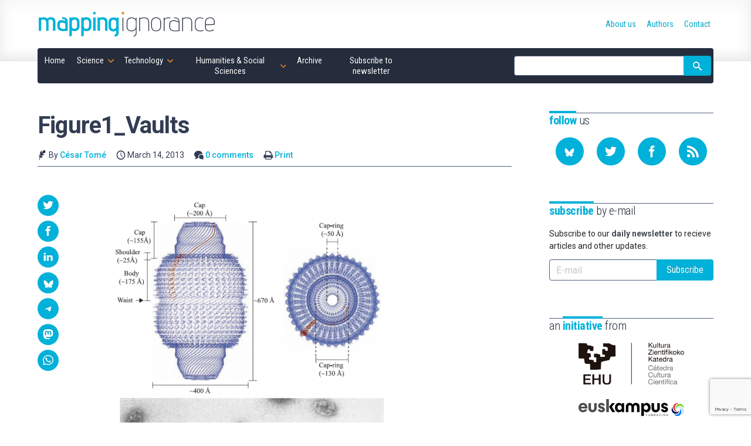

--- FILE ---
content_type: text/html; charset=utf-8
request_url: https://www.google.com/recaptcha/api2/anchor?ar=1&k=6LcHREkqAAAAAH6ufdsoq9r5BVJKKTyfxT2d93NS&co=aHR0cHM6Ly9tYXBwaW5naWdub3JhbmNlLm9yZzo0NDM.&hl=en&v=PoyoqOPhxBO7pBk68S4YbpHZ&size=invisible&anchor-ms=20000&execute-ms=30000&cb=un5zugp7t8q4
body_size: 48533
content:
<!DOCTYPE HTML><html dir="ltr" lang="en"><head><meta http-equiv="Content-Type" content="text/html; charset=UTF-8">
<meta http-equiv="X-UA-Compatible" content="IE=edge">
<title>reCAPTCHA</title>
<style type="text/css">
/* cyrillic-ext */
@font-face {
  font-family: 'Roboto';
  font-style: normal;
  font-weight: 400;
  font-stretch: 100%;
  src: url(//fonts.gstatic.com/s/roboto/v48/KFO7CnqEu92Fr1ME7kSn66aGLdTylUAMa3GUBHMdazTgWw.woff2) format('woff2');
  unicode-range: U+0460-052F, U+1C80-1C8A, U+20B4, U+2DE0-2DFF, U+A640-A69F, U+FE2E-FE2F;
}
/* cyrillic */
@font-face {
  font-family: 'Roboto';
  font-style: normal;
  font-weight: 400;
  font-stretch: 100%;
  src: url(//fonts.gstatic.com/s/roboto/v48/KFO7CnqEu92Fr1ME7kSn66aGLdTylUAMa3iUBHMdazTgWw.woff2) format('woff2');
  unicode-range: U+0301, U+0400-045F, U+0490-0491, U+04B0-04B1, U+2116;
}
/* greek-ext */
@font-face {
  font-family: 'Roboto';
  font-style: normal;
  font-weight: 400;
  font-stretch: 100%;
  src: url(//fonts.gstatic.com/s/roboto/v48/KFO7CnqEu92Fr1ME7kSn66aGLdTylUAMa3CUBHMdazTgWw.woff2) format('woff2');
  unicode-range: U+1F00-1FFF;
}
/* greek */
@font-face {
  font-family: 'Roboto';
  font-style: normal;
  font-weight: 400;
  font-stretch: 100%;
  src: url(//fonts.gstatic.com/s/roboto/v48/KFO7CnqEu92Fr1ME7kSn66aGLdTylUAMa3-UBHMdazTgWw.woff2) format('woff2');
  unicode-range: U+0370-0377, U+037A-037F, U+0384-038A, U+038C, U+038E-03A1, U+03A3-03FF;
}
/* math */
@font-face {
  font-family: 'Roboto';
  font-style: normal;
  font-weight: 400;
  font-stretch: 100%;
  src: url(//fonts.gstatic.com/s/roboto/v48/KFO7CnqEu92Fr1ME7kSn66aGLdTylUAMawCUBHMdazTgWw.woff2) format('woff2');
  unicode-range: U+0302-0303, U+0305, U+0307-0308, U+0310, U+0312, U+0315, U+031A, U+0326-0327, U+032C, U+032F-0330, U+0332-0333, U+0338, U+033A, U+0346, U+034D, U+0391-03A1, U+03A3-03A9, U+03B1-03C9, U+03D1, U+03D5-03D6, U+03F0-03F1, U+03F4-03F5, U+2016-2017, U+2034-2038, U+203C, U+2040, U+2043, U+2047, U+2050, U+2057, U+205F, U+2070-2071, U+2074-208E, U+2090-209C, U+20D0-20DC, U+20E1, U+20E5-20EF, U+2100-2112, U+2114-2115, U+2117-2121, U+2123-214F, U+2190, U+2192, U+2194-21AE, U+21B0-21E5, U+21F1-21F2, U+21F4-2211, U+2213-2214, U+2216-22FF, U+2308-230B, U+2310, U+2319, U+231C-2321, U+2336-237A, U+237C, U+2395, U+239B-23B7, U+23D0, U+23DC-23E1, U+2474-2475, U+25AF, U+25B3, U+25B7, U+25BD, U+25C1, U+25CA, U+25CC, U+25FB, U+266D-266F, U+27C0-27FF, U+2900-2AFF, U+2B0E-2B11, U+2B30-2B4C, U+2BFE, U+3030, U+FF5B, U+FF5D, U+1D400-1D7FF, U+1EE00-1EEFF;
}
/* symbols */
@font-face {
  font-family: 'Roboto';
  font-style: normal;
  font-weight: 400;
  font-stretch: 100%;
  src: url(//fonts.gstatic.com/s/roboto/v48/KFO7CnqEu92Fr1ME7kSn66aGLdTylUAMaxKUBHMdazTgWw.woff2) format('woff2');
  unicode-range: U+0001-000C, U+000E-001F, U+007F-009F, U+20DD-20E0, U+20E2-20E4, U+2150-218F, U+2190, U+2192, U+2194-2199, U+21AF, U+21E6-21F0, U+21F3, U+2218-2219, U+2299, U+22C4-22C6, U+2300-243F, U+2440-244A, U+2460-24FF, U+25A0-27BF, U+2800-28FF, U+2921-2922, U+2981, U+29BF, U+29EB, U+2B00-2BFF, U+4DC0-4DFF, U+FFF9-FFFB, U+10140-1018E, U+10190-1019C, U+101A0, U+101D0-101FD, U+102E0-102FB, U+10E60-10E7E, U+1D2C0-1D2D3, U+1D2E0-1D37F, U+1F000-1F0FF, U+1F100-1F1AD, U+1F1E6-1F1FF, U+1F30D-1F30F, U+1F315, U+1F31C, U+1F31E, U+1F320-1F32C, U+1F336, U+1F378, U+1F37D, U+1F382, U+1F393-1F39F, U+1F3A7-1F3A8, U+1F3AC-1F3AF, U+1F3C2, U+1F3C4-1F3C6, U+1F3CA-1F3CE, U+1F3D4-1F3E0, U+1F3ED, U+1F3F1-1F3F3, U+1F3F5-1F3F7, U+1F408, U+1F415, U+1F41F, U+1F426, U+1F43F, U+1F441-1F442, U+1F444, U+1F446-1F449, U+1F44C-1F44E, U+1F453, U+1F46A, U+1F47D, U+1F4A3, U+1F4B0, U+1F4B3, U+1F4B9, U+1F4BB, U+1F4BF, U+1F4C8-1F4CB, U+1F4D6, U+1F4DA, U+1F4DF, U+1F4E3-1F4E6, U+1F4EA-1F4ED, U+1F4F7, U+1F4F9-1F4FB, U+1F4FD-1F4FE, U+1F503, U+1F507-1F50B, U+1F50D, U+1F512-1F513, U+1F53E-1F54A, U+1F54F-1F5FA, U+1F610, U+1F650-1F67F, U+1F687, U+1F68D, U+1F691, U+1F694, U+1F698, U+1F6AD, U+1F6B2, U+1F6B9-1F6BA, U+1F6BC, U+1F6C6-1F6CF, U+1F6D3-1F6D7, U+1F6E0-1F6EA, U+1F6F0-1F6F3, U+1F6F7-1F6FC, U+1F700-1F7FF, U+1F800-1F80B, U+1F810-1F847, U+1F850-1F859, U+1F860-1F887, U+1F890-1F8AD, U+1F8B0-1F8BB, U+1F8C0-1F8C1, U+1F900-1F90B, U+1F93B, U+1F946, U+1F984, U+1F996, U+1F9E9, U+1FA00-1FA6F, U+1FA70-1FA7C, U+1FA80-1FA89, U+1FA8F-1FAC6, U+1FACE-1FADC, U+1FADF-1FAE9, U+1FAF0-1FAF8, U+1FB00-1FBFF;
}
/* vietnamese */
@font-face {
  font-family: 'Roboto';
  font-style: normal;
  font-weight: 400;
  font-stretch: 100%;
  src: url(//fonts.gstatic.com/s/roboto/v48/KFO7CnqEu92Fr1ME7kSn66aGLdTylUAMa3OUBHMdazTgWw.woff2) format('woff2');
  unicode-range: U+0102-0103, U+0110-0111, U+0128-0129, U+0168-0169, U+01A0-01A1, U+01AF-01B0, U+0300-0301, U+0303-0304, U+0308-0309, U+0323, U+0329, U+1EA0-1EF9, U+20AB;
}
/* latin-ext */
@font-face {
  font-family: 'Roboto';
  font-style: normal;
  font-weight: 400;
  font-stretch: 100%;
  src: url(//fonts.gstatic.com/s/roboto/v48/KFO7CnqEu92Fr1ME7kSn66aGLdTylUAMa3KUBHMdazTgWw.woff2) format('woff2');
  unicode-range: U+0100-02BA, U+02BD-02C5, U+02C7-02CC, U+02CE-02D7, U+02DD-02FF, U+0304, U+0308, U+0329, U+1D00-1DBF, U+1E00-1E9F, U+1EF2-1EFF, U+2020, U+20A0-20AB, U+20AD-20C0, U+2113, U+2C60-2C7F, U+A720-A7FF;
}
/* latin */
@font-face {
  font-family: 'Roboto';
  font-style: normal;
  font-weight: 400;
  font-stretch: 100%;
  src: url(//fonts.gstatic.com/s/roboto/v48/KFO7CnqEu92Fr1ME7kSn66aGLdTylUAMa3yUBHMdazQ.woff2) format('woff2');
  unicode-range: U+0000-00FF, U+0131, U+0152-0153, U+02BB-02BC, U+02C6, U+02DA, U+02DC, U+0304, U+0308, U+0329, U+2000-206F, U+20AC, U+2122, U+2191, U+2193, U+2212, U+2215, U+FEFF, U+FFFD;
}
/* cyrillic-ext */
@font-face {
  font-family: 'Roboto';
  font-style: normal;
  font-weight: 500;
  font-stretch: 100%;
  src: url(//fonts.gstatic.com/s/roboto/v48/KFO7CnqEu92Fr1ME7kSn66aGLdTylUAMa3GUBHMdazTgWw.woff2) format('woff2');
  unicode-range: U+0460-052F, U+1C80-1C8A, U+20B4, U+2DE0-2DFF, U+A640-A69F, U+FE2E-FE2F;
}
/* cyrillic */
@font-face {
  font-family: 'Roboto';
  font-style: normal;
  font-weight: 500;
  font-stretch: 100%;
  src: url(//fonts.gstatic.com/s/roboto/v48/KFO7CnqEu92Fr1ME7kSn66aGLdTylUAMa3iUBHMdazTgWw.woff2) format('woff2');
  unicode-range: U+0301, U+0400-045F, U+0490-0491, U+04B0-04B1, U+2116;
}
/* greek-ext */
@font-face {
  font-family: 'Roboto';
  font-style: normal;
  font-weight: 500;
  font-stretch: 100%;
  src: url(//fonts.gstatic.com/s/roboto/v48/KFO7CnqEu92Fr1ME7kSn66aGLdTylUAMa3CUBHMdazTgWw.woff2) format('woff2');
  unicode-range: U+1F00-1FFF;
}
/* greek */
@font-face {
  font-family: 'Roboto';
  font-style: normal;
  font-weight: 500;
  font-stretch: 100%;
  src: url(//fonts.gstatic.com/s/roboto/v48/KFO7CnqEu92Fr1ME7kSn66aGLdTylUAMa3-UBHMdazTgWw.woff2) format('woff2');
  unicode-range: U+0370-0377, U+037A-037F, U+0384-038A, U+038C, U+038E-03A1, U+03A3-03FF;
}
/* math */
@font-face {
  font-family: 'Roboto';
  font-style: normal;
  font-weight: 500;
  font-stretch: 100%;
  src: url(//fonts.gstatic.com/s/roboto/v48/KFO7CnqEu92Fr1ME7kSn66aGLdTylUAMawCUBHMdazTgWw.woff2) format('woff2');
  unicode-range: U+0302-0303, U+0305, U+0307-0308, U+0310, U+0312, U+0315, U+031A, U+0326-0327, U+032C, U+032F-0330, U+0332-0333, U+0338, U+033A, U+0346, U+034D, U+0391-03A1, U+03A3-03A9, U+03B1-03C9, U+03D1, U+03D5-03D6, U+03F0-03F1, U+03F4-03F5, U+2016-2017, U+2034-2038, U+203C, U+2040, U+2043, U+2047, U+2050, U+2057, U+205F, U+2070-2071, U+2074-208E, U+2090-209C, U+20D0-20DC, U+20E1, U+20E5-20EF, U+2100-2112, U+2114-2115, U+2117-2121, U+2123-214F, U+2190, U+2192, U+2194-21AE, U+21B0-21E5, U+21F1-21F2, U+21F4-2211, U+2213-2214, U+2216-22FF, U+2308-230B, U+2310, U+2319, U+231C-2321, U+2336-237A, U+237C, U+2395, U+239B-23B7, U+23D0, U+23DC-23E1, U+2474-2475, U+25AF, U+25B3, U+25B7, U+25BD, U+25C1, U+25CA, U+25CC, U+25FB, U+266D-266F, U+27C0-27FF, U+2900-2AFF, U+2B0E-2B11, U+2B30-2B4C, U+2BFE, U+3030, U+FF5B, U+FF5D, U+1D400-1D7FF, U+1EE00-1EEFF;
}
/* symbols */
@font-face {
  font-family: 'Roboto';
  font-style: normal;
  font-weight: 500;
  font-stretch: 100%;
  src: url(//fonts.gstatic.com/s/roboto/v48/KFO7CnqEu92Fr1ME7kSn66aGLdTylUAMaxKUBHMdazTgWw.woff2) format('woff2');
  unicode-range: U+0001-000C, U+000E-001F, U+007F-009F, U+20DD-20E0, U+20E2-20E4, U+2150-218F, U+2190, U+2192, U+2194-2199, U+21AF, U+21E6-21F0, U+21F3, U+2218-2219, U+2299, U+22C4-22C6, U+2300-243F, U+2440-244A, U+2460-24FF, U+25A0-27BF, U+2800-28FF, U+2921-2922, U+2981, U+29BF, U+29EB, U+2B00-2BFF, U+4DC0-4DFF, U+FFF9-FFFB, U+10140-1018E, U+10190-1019C, U+101A0, U+101D0-101FD, U+102E0-102FB, U+10E60-10E7E, U+1D2C0-1D2D3, U+1D2E0-1D37F, U+1F000-1F0FF, U+1F100-1F1AD, U+1F1E6-1F1FF, U+1F30D-1F30F, U+1F315, U+1F31C, U+1F31E, U+1F320-1F32C, U+1F336, U+1F378, U+1F37D, U+1F382, U+1F393-1F39F, U+1F3A7-1F3A8, U+1F3AC-1F3AF, U+1F3C2, U+1F3C4-1F3C6, U+1F3CA-1F3CE, U+1F3D4-1F3E0, U+1F3ED, U+1F3F1-1F3F3, U+1F3F5-1F3F7, U+1F408, U+1F415, U+1F41F, U+1F426, U+1F43F, U+1F441-1F442, U+1F444, U+1F446-1F449, U+1F44C-1F44E, U+1F453, U+1F46A, U+1F47D, U+1F4A3, U+1F4B0, U+1F4B3, U+1F4B9, U+1F4BB, U+1F4BF, U+1F4C8-1F4CB, U+1F4D6, U+1F4DA, U+1F4DF, U+1F4E3-1F4E6, U+1F4EA-1F4ED, U+1F4F7, U+1F4F9-1F4FB, U+1F4FD-1F4FE, U+1F503, U+1F507-1F50B, U+1F50D, U+1F512-1F513, U+1F53E-1F54A, U+1F54F-1F5FA, U+1F610, U+1F650-1F67F, U+1F687, U+1F68D, U+1F691, U+1F694, U+1F698, U+1F6AD, U+1F6B2, U+1F6B9-1F6BA, U+1F6BC, U+1F6C6-1F6CF, U+1F6D3-1F6D7, U+1F6E0-1F6EA, U+1F6F0-1F6F3, U+1F6F7-1F6FC, U+1F700-1F7FF, U+1F800-1F80B, U+1F810-1F847, U+1F850-1F859, U+1F860-1F887, U+1F890-1F8AD, U+1F8B0-1F8BB, U+1F8C0-1F8C1, U+1F900-1F90B, U+1F93B, U+1F946, U+1F984, U+1F996, U+1F9E9, U+1FA00-1FA6F, U+1FA70-1FA7C, U+1FA80-1FA89, U+1FA8F-1FAC6, U+1FACE-1FADC, U+1FADF-1FAE9, U+1FAF0-1FAF8, U+1FB00-1FBFF;
}
/* vietnamese */
@font-face {
  font-family: 'Roboto';
  font-style: normal;
  font-weight: 500;
  font-stretch: 100%;
  src: url(//fonts.gstatic.com/s/roboto/v48/KFO7CnqEu92Fr1ME7kSn66aGLdTylUAMa3OUBHMdazTgWw.woff2) format('woff2');
  unicode-range: U+0102-0103, U+0110-0111, U+0128-0129, U+0168-0169, U+01A0-01A1, U+01AF-01B0, U+0300-0301, U+0303-0304, U+0308-0309, U+0323, U+0329, U+1EA0-1EF9, U+20AB;
}
/* latin-ext */
@font-face {
  font-family: 'Roboto';
  font-style: normal;
  font-weight: 500;
  font-stretch: 100%;
  src: url(//fonts.gstatic.com/s/roboto/v48/KFO7CnqEu92Fr1ME7kSn66aGLdTylUAMa3KUBHMdazTgWw.woff2) format('woff2');
  unicode-range: U+0100-02BA, U+02BD-02C5, U+02C7-02CC, U+02CE-02D7, U+02DD-02FF, U+0304, U+0308, U+0329, U+1D00-1DBF, U+1E00-1E9F, U+1EF2-1EFF, U+2020, U+20A0-20AB, U+20AD-20C0, U+2113, U+2C60-2C7F, U+A720-A7FF;
}
/* latin */
@font-face {
  font-family: 'Roboto';
  font-style: normal;
  font-weight: 500;
  font-stretch: 100%;
  src: url(//fonts.gstatic.com/s/roboto/v48/KFO7CnqEu92Fr1ME7kSn66aGLdTylUAMa3yUBHMdazQ.woff2) format('woff2');
  unicode-range: U+0000-00FF, U+0131, U+0152-0153, U+02BB-02BC, U+02C6, U+02DA, U+02DC, U+0304, U+0308, U+0329, U+2000-206F, U+20AC, U+2122, U+2191, U+2193, U+2212, U+2215, U+FEFF, U+FFFD;
}
/* cyrillic-ext */
@font-face {
  font-family: 'Roboto';
  font-style: normal;
  font-weight: 900;
  font-stretch: 100%;
  src: url(//fonts.gstatic.com/s/roboto/v48/KFO7CnqEu92Fr1ME7kSn66aGLdTylUAMa3GUBHMdazTgWw.woff2) format('woff2');
  unicode-range: U+0460-052F, U+1C80-1C8A, U+20B4, U+2DE0-2DFF, U+A640-A69F, U+FE2E-FE2F;
}
/* cyrillic */
@font-face {
  font-family: 'Roboto';
  font-style: normal;
  font-weight: 900;
  font-stretch: 100%;
  src: url(//fonts.gstatic.com/s/roboto/v48/KFO7CnqEu92Fr1ME7kSn66aGLdTylUAMa3iUBHMdazTgWw.woff2) format('woff2');
  unicode-range: U+0301, U+0400-045F, U+0490-0491, U+04B0-04B1, U+2116;
}
/* greek-ext */
@font-face {
  font-family: 'Roboto';
  font-style: normal;
  font-weight: 900;
  font-stretch: 100%;
  src: url(//fonts.gstatic.com/s/roboto/v48/KFO7CnqEu92Fr1ME7kSn66aGLdTylUAMa3CUBHMdazTgWw.woff2) format('woff2');
  unicode-range: U+1F00-1FFF;
}
/* greek */
@font-face {
  font-family: 'Roboto';
  font-style: normal;
  font-weight: 900;
  font-stretch: 100%;
  src: url(//fonts.gstatic.com/s/roboto/v48/KFO7CnqEu92Fr1ME7kSn66aGLdTylUAMa3-UBHMdazTgWw.woff2) format('woff2');
  unicode-range: U+0370-0377, U+037A-037F, U+0384-038A, U+038C, U+038E-03A1, U+03A3-03FF;
}
/* math */
@font-face {
  font-family: 'Roboto';
  font-style: normal;
  font-weight: 900;
  font-stretch: 100%;
  src: url(//fonts.gstatic.com/s/roboto/v48/KFO7CnqEu92Fr1ME7kSn66aGLdTylUAMawCUBHMdazTgWw.woff2) format('woff2');
  unicode-range: U+0302-0303, U+0305, U+0307-0308, U+0310, U+0312, U+0315, U+031A, U+0326-0327, U+032C, U+032F-0330, U+0332-0333, U+0338, U+033A, U+0346, U+034D, U+0391-03A1, U+03A3-03A9, U+03B1-03C9, U+03D1, U+03D5-03D6, U+03F0-03F1, U+03F4-03F5, U+2016-2017, U+2034-2038, U+203C, U+2040, U+2043, U+2047, U+2050, U+2057, U+205F, U+2070-2071, U+2074-208E, U+2090-209C, U+20D0-20DC, U+20E1, U+20E5-20EF, U+2100-2112, U+2114-2115, U+2117-2121, U+2123-214F, U+2190, U+2192, U+2194-21AE, U+21B0-21E5, U+21F1-21F2, U+21F4-2211, U+2213-2214, U+2216-22FF, U+2308-230B, U+2310, U+2319, U+231C-2321, U+2336-237A, U+237C, U+2395, U+239B-23B7, U+23D0, U+23DC-23E1, U+2474-2475, U+25AF, U+25B3, U+25B7, U+25BD, U+25C1, U+25CA, U+25CC, U+25FB, U+266D-266F, U+27C0-27FF, U+2900-2AFF, U+2B0E-2B11, U+2B30-2B4C, U+2BFE, U+3030, U+FF5B, U+FF5D, U+1D400-1D7FF, U+1EE00-1EEFF;
}
/* symbols */
@font-face {
  font-family: 'Roboto';
  font-style: normal;
  font-weight: 900;
  font-stretch: 100%;
  src: url(//fonts.gstatic.com/s/roboto/v48/KFO7CnqEu92Fr1ME7kSn66aGLdTylUAMaxKUBHMdazTgWw.woff2) format('woff2');
  unicode-range: U+0001-000C, U+000E-001F, U+007F-009F, U+20DD-20E0, U+20E2-20E4, U+2150-218F, U+2190, U+2192, U+2194-2199, U+21AF, U+21E6-21F0, U+21F3, U+2218-2219, U+2299, U+22C4-22C6, U+2300-243F, U+2440-244A, U+2460-24FF, U+25A0-27BF, U+2800-28FF, U+2921-2922, U+2981, U+29BF, U+29EB, U+2B00-2BFF, U+4DC0-4DFF, U+FFF9-FFFB, U+10140-1018E, U+10190-1019C, U+101A0, U+101D0-101FD, U+102E0-102FB, U+10E60-10E7E, U+1D2C0-1D2D3, U+1D2E0-1D37F, U+1F000-1F0FF, U+1F100-1F1AD, U+1F1E6-1F1FF, U+1F30D-1F30F, U+1F315, U+1F31C, U+1F31E, U+1F320-1F32C, U+1F336, U+1F378, U+1F37D, U+1F382, U+1F393-1F39F, U+1F3A7-1F3A8, U+1F3AC-1F3AF, U+1F3C2, U+1F3C4-1F3C6, U+1F3CA-1F3CE, U+1F3D4-1F3E0, U+1F3ED, U+1F3F1-1F3F3, U+1F3F5-1F3F7, U+1F408, U+1F415, U+1F41F, U+1F426, U+1F43F, U+1F441-1F442, U+1F444, U+1F446-1F449, U+1F44C-1F44E, U+1F453, U+1F46A, U+1F47D, U+1F4A3, U+1F4B0, U+1F4B3, U+1F4B9, U+1F4BB, U+1F4BF, U+1F4C8-1F4CB, U+1F4D6, U+1F4DA, U+1F4DF, U+1F4E3-1F4E6, U+1F4EA-1F4ED, U+1F4F7, U+1F4F9-1F4FB, U+1F4FD-1F4FE, U+1F503, U+1F507-1F50B, U+1F50D, U+1F512-1F513, U+1F53E-1F54A, U+1F54F-1F5FA, U+1F610, U+1F650-1F67F, U+1F687, U+1F68D, U+1F691, U+1F694, U+1F698, U+1F6AD, U+1F6B2, U+1F6B9-1F6BA, U+1F6BC, U+1F6C6-1F6CF, U+1F6D3-1F6D7, U+1F6E0-1F6EA, U+1F6F0-1F6F3, U+1F6F7-1F6FC, U+1F700-1F7FF, U+1F800-1F80B, U+1F810-1F847, U+1F850-1F859, U+1F860-1F887, U+1F890-1F8AD, U+1F8B0-1F8BB, U+1F8C0-1F8C1, U+1F900-1F90B, U+1F93B, U+1F946, U+1F984, U+1F996, U+1F9E9, U+1FA00-1FA6F, U+1FA70-1FA7C, U+1FA80-1FA89, U+1FA8F-1FAC6, U+1FACE-1FADC, U+1FADF-1FAE9, U+1FAF0-1FAF8, U+1FB00-1FBFF;
}
/* vietnamese */
@font-face {
  font-family: 'Roboto';
  font-style: normal;
  font-weight: 900;
  font-stretch: 100%;
  src: url(//fonts.gstatic.com/s/roboto/v48/KFO7CnqEu92Fr1ME7kSn66aGLdTylUAMa3OUBHMdazTgWw.woff2) format('woff2');
  unicode-range: U+0102-0103, U+0110-0111, U+0128-0129, U+0168-0169, U+01A0-01A1, U+01AF-01B0, U+0300-0301, U+0303-0304, U+0308-0309, U+0323, U+0329, U+1EA0-1EF9, U+20AB;
}
/* latin-ext */
@font-face {
  font-family: 'Roboto';
  font-style: normal;
  font-weight: 900;
  font-stretch: 100%;
  src: url(//fonts.gstatic.com/s/roboto/v48/KFO7CnqEu92Fr1ME7kSn66aGLdTylUAMa3KUBHMdazTgWw.woff2) format('woff2');
  unicode-range: U+0100-02BA, U+02BD-02C5, U+02C7-02CC, U+02CE-02D7, U+02DD-02FF, U+0304, U+0308, U+0329, U+1D00-1DBF, U+1E00-1E9F, U+1EF2-1EFF, U+2020, U+20A0-20AB, U+20AD-20C0, U+2113, U+2C60-2C7F, U+A720-A7FF;
}
/* latin */
@font-face {
  font-family: 'Roboto';
  font-style: normal;
  font-weight: 900;
  font-stretch: 100%;
  src: url(//fonts.gstatic.com/s/roboto/v48/KFO7CnqEu92Fr1ME7kSn66aGLdTylUAMa3yUBHMdazQ.woff2) format('woff2');
  unicode-range: U+0000-00FF, U+0131, U+0152-0153, U+02BB-02BC, U+02C6, U+02DA, U+02DC, U+0304, U+0308, U+0329, U+2000-206F, U+20AC, U+2122, U+2191, U+2193, U+2212, U+2215, U+FEFF, U+FFFD;
}

</style>
<link rel="stylesheet" type="text/css" href="https://www.gstatic.com/recaptcha/releases/PoyoqOPhxBO7pBk68S4YbpHZ/styles__ltr.css">
<script nonce="6PrWQDbdaVhAXl9hUZtsuQ" type="text/javascript">window['__recaptcha_api'] = 'https://www.google.com/recaptcha/api2/';</script>
<script type="text/javascript" src="https://www.gstatic.com/recaptcha/releases/PoyoqOPhxBO7pBk68S4YbpHZ/recaptcha__en.js" nonce="6PrWQDbdaVhAXl9hUZtsuQ">
      
    </script></head>
<body><div id="rc-anchor-alert" class="rc-anchor-alert"></div>
<input type="hidden" id="recaptcha-token" value="[base64]">
<script type="text/javascript" nonce="6PrWQDbdaVhAXl9hUZtsuQ">
      recaptcha.anchor.Main.init("[\x22ainput\x22,[\x22bgdata\x22,\x22\x22,\[base64]/[base64]/[base64]/ZyhXLGgpOnEoW04sMjEsbF0sVywwKSxoKSxmYWxzZSxmYWxzZSl9Y2F0Y2goayl7RygzNTgsVyk/[base64]/[base64]/[base64]/[base64]/[base64]/[base64]/[base64]/bmV3IEJbT10oRFswXSk6dz09Mj9uZXcgQltPXShEWzBdLERbMV0pOnc9PTM/bmV3IEJbT10oRFswXSxEWzFdLERbMl0pOnc9PTQ/[base64]/[base64]/[base64]/[base64]/[base64]\\u003d\x22,\[base64]\\u003d\\u003d\x22,\x22bFdqTV7ChlDCjgTCscKfwoLDlMOnO8OrZMOHwokHDcKFwpBLw4FBwoBOwoNOO8Ozw6PCnCHClMKkf3cXB8KLwpbDtBdpwoNgQMKdAsOndSLCgXRvFFPCuj9Lw5YUSMKKE8KDw4HDnW3ClQDDqsK7ecORwr7CpW/Ck3jCsEPClw5aKsK6wqHCnCUJwpVfw6zCo2NADUYkBA0nwqjDozbDicOJSh7Ch8O6WBd0woY9wqNQwqtgwr3DiHgJw7LDvDXCn8OvA3/CsC4pwqbClDguA0TCrB8ucMOEZHLCgHEXw5TDqsKkwqANdVbCtWcLM8KHP8OvwoTDkwrCuFDDmMOcRMKcw6nCm8O7w7VcMR/[base64]/CmhfDmlpzw4pRI8KOw4fDn8OSw4BpWMOnw5rCg0LCnlIuQ2Q8w6FnAm/CrsK9w7FCCChITksdwptCw6YAAcKWNi9VwoY4w7tiewDDvMOxwrhvw4TDjmZeXsOrWn1/SsOBw6/DvsOuL8K3GcOzf8Kaw60bHFxOwoJ4IXHCnRbCh8Khw64Awo0qwqsVIU7CpsKeZxYzwqzDmsKCwokLwpfDjsOHw7FXbQ4aw4gCw5LCpMKXasOBwqdxccK8w6xhOcOIw7ZKLj3CoX/Cuy7CqcKCS8O5w4/Duyx2w68Hw40+wp5Cw61Mw752wqUHwpfCuwDCggXCigDCjmlywotxTcKawoJkEyhdERIow5NtwpA1wrHCn29qcsK0UcKeQ8OXw5LDoWRPMsOiwrvCtsKew6DCi8K9w7bDg2FQwqIVDgbCpsKFw7JJLsKaQWVgwoI5ZcOcwpHClms1wp/CvWnDp8OKw6kZNRnDmMKxwp06WjnDqcOKGsOERcOVw4MEw6QXNx3DvMOfPsOgB8OoLG7DoHkow5bCisOaD07CmE7Ckid/[base64]/WR0Kwr9fGh7CuMOlIcKfwqEua8Kvw6orw4nDnMKlw5vDl8OdwoXCtcKURGfCjz8vwpDDtgXCuV3CuMKiCcODw55uLsKPwpcsW8Opw7FeQ1YPw5BjwoPCp8KKw4DDncOgakkHQcOpwo/Ck0fCi8O0bMKDwr7DlcOpw73ClT7Dk8ObwpRAOcOwKkUlB8OIFEDDmkUweMOGNsOnwqN9F8Onwq/CsjUXPVdYw54AwqzDk8Oqwo/CtsKiZStwYMK2w6EdwoPCgHF0f8KewqnCjcORNB15LsOFw6lWwrPCoMKIIB7CvRnCuMKaw4Rcw4nDq8KZdcKGOSTDnsOkFWnDj8O7w6/[base64]/DuSXCuD/Cg8OnwqzCqitsYsKkwp7Cvi7ChjAewrxKwpHDtMK/PAMpwp0BwqjDncKbw5cOBjPDr8KHJ8K6MMK1NjkSVTpNEMKFw5hEKC/Cu8OzRcKVdsOtwqDCt8KLw7doD8K/VsKDOWoRKMK3WcOHOsKyw4dKTMOBwqvCucO9elrCln3DsMKAScKow4gFw6TDmsOSw6vCv8OlDzHDgcO7R3vCh8Kjw7zCkcOHS0LCkMOwd8KBwoNwwqLCpcKAEivCqmQlfMKJwofDvQTCuU0ESVrDo8KKXWTCvXvDlcOQBDMkO2PDtT/CqsKTfUjDtFTDp8OVTcOaw4MPw6XDhcOSw5JIw7jDsixAwpvCoDbCrkPCpMOcwp4/LzLCmcKewoDDnE/DosKnA8OewpYLOcONGW3DosKFwpPDrR/DmkVhwoRQEmwkTU4nwoMFwonCtT1tHMKmwoh5SsKgwr7CjMOXw6fDqwJSw7saw5cNwqx0ZAHChHYqBcOxwpnDoCPChihvVGHCm8OVLMKdw63Do37Chmdsw6k3wpnCuBzDmiHCscO1PsOwwrAzCHnCv8OHP8K8RsKJdMO3VMOZMcKzw4/CunFOw6FreHMjwoZ5wow8H38cKMKmAcOMw6rDusKcInDCsh50UhXDoC3CmlHCi8KvZMK6d0nDsRFrV8K3wq/Cm8KRw4Q+fEtDwr44QQjCrERDwpNRw5tuwobCmV/DvsO9wqjDuXnDp0xqwobDrMK6U8OTOk3Dk8K+w4wewpzCpmgic8KAM8Kiwrkkw5wewpsgB8KQajc9wrLDi8KCw4bCqB7DisOpwrAMw4YcWEc8wow+BkhgUcKxwpHDvirCksOLLsOcwqpCwofDrjd/[base64]/woHDosOzccOEw5PDn8Kyw5jDn0wDw5LChyjDogzCuhhxw7QVw7bDhMO/wpTDrMOJTMKfw6PDtsOgwrzDr39yQz/CjsKrbcOgwqp6V1hpw58SIXLDjMO+w7XDlsOMP3rCpBjDk37Cu8K8wqMGfiDDnMOTw7lKw5PDix8fL8K/w7RKIQXDnFlBwrPDosO8O8KJTcKUw4YbbsOPw7XDssO2w5Y5ccKPw6LDtCpNZsKPwp7CvnDClsOTZ1djJMOZIMOnwohsAMOZw5klV3Bhw6wpwpx4w5rCrRnCr8KSCHF7wo0Rw4Fcw5tbwrgGHcKuFMKIc8OzwrYlw7w3wr/DlktUwqoowqrDsiHDn2UVaU1owpt2KcKAwo/CtMO9wrDDjMKRw4MCwqhQw6Fbw4lmw6zCjVnCnMKLMMKNZ29pSMKvwpdpd8OINEB2U8OWYyPCqghOwo92TcKvBGbCvjXCgsK9HMKlw4/[base64]/DsUnCs0s4w44RwrDDl2rCuADDu1PDr8KeVMOew45KVcODN0/DosOXw4XDs30DPMOSw5jDunzCikAeOcKcMVDDq8K/SSjCoBzDhsKSEcOFw7tjEX7CrRjCpGl2w6zCjwbDjcOwwqhTITBxGQpaFFstKcOqw4kXXmnDjMOuwo/DiMODw4/DmWvDu8KZw5/Dh8O2w4gmbF3DknApw6vDk8OvD8Osw5nCsj7Ch28Uw5MVwrpbbsOiwqnCpMO/VAVwLz3Ckj5Xw6rDjMKEw4YnNGnDtRMpw75zGMK8w4HCljI8w49BBsOVwrg9w4J1biJUwqo2LhsxEjPCjcOOw4U5w4zCo1lHCMKoScKkwrkPJjDCnyQsw6IpB8OPwp1KSgXDvsO3wqcMdXcrwo3ClG8NKSJew6J7UMKkTMO3NWF7RcOtOD/DrEjDvDImWFNAd8O6w63CmFJow7w/B0c1woZ2Yk/CkgTCmcOSNnpaacKRJsOPwpwfwoXCuMKvWl9mw4XCml1wwpgLLcObazE5aAoEfsKgw5rDu8OEwoTCk8O9wpBwwrJnYBvDkcK2bUDCsTFGwr54a8K+wrfCksObw6XDjsOzw4gzwpQaw5TDv8KaNsO/wpPDtVB/FE/CgsOcw6R1w5lowpgdwpnCjhMqWTJ7CGJ3ZMOzHsOdTsKmwobDrcOXZ8OFwop0wot9wqwAOB3ChDcdUlnCnRHCs8KWw7/CpmxvfsOdw6PCicK8HMO2w7fCjhBlw6DCqUUrw6hbN8KCIWTCtSZQYMKie8K3H8Kww6oqwoILdcOBwr/[base64]/DmALDoMKew4/CtwAZw4BhSsKVKCNSMcOebMOBwrzCug/Com8BB0TCm8OUNDlXE3Vuw4HDoMOtK8ONwoosw5oIPl1lf8KKbMOxw6/CusKlHcKLw7U+wq7DvCTDh8O1w5PDlVIpwqQrw67Ct8OvICgTRMKfBsO6LMOGwo12w6AnHynDg3E7UMKrwqEiwp7DsCPDuQzDt0bCv8OawpbDlMOcdgs7U8Ouw6/Do8Ktw6HDuMOPCDvDjQrDj8OMJcKLw49/w6LDgMONwox2w5Z/QSgxw4/[base64]/CgDR6w60/ScOUwpg5w4odalrCtMOxIsK6w5jDvHjDuS56w5PDimDDvW7Cu8Odw4bDti9UX2jDssODwpFVwrlQDsKUEnDCnMKAw7fDpVkkXX/DtcO4wq0uNGTDssO9wq9jwqvDosOyLidLb8Kxwo5owpjDpsKnPcKkw6fDocKnw7RcAUxOwpLDiiPCg8KYwrbDvcO8HcO4wpDCmxNaw5/CiXgywpTCjy1ywpwpw4fChVoIwrVkw7DCpMKHJiTDtUfDnjfCtCIyw4TDuHHDsyLDtU/[base64]/Cm8Khwo5gM8OJKMOCw5rDlkrCs8OHE8OXw7wMw4hnQ1QIw6lpw7YRFcO1PcK0VUR4w5/[base64]/[base64]/Du8O6QD42wojCkUrDm8KBwrgETsK9wq7DrMKkAzzDhcK8E2zCjzMLwrfDhhhZw4kRwrR1w4l4w4vDmsOuFsKAw7JYSBAse8Kuw4JOw5E8UBN4NQTDok3ClERUw5zDoRc0DnUDwo8cw4bCo8K5G8Kuw4LDpsK+QcOYb8K4wrABw7LCinRbwoIAwploEcOrw7/CncOmPFjCicOJwot9H8Olw7zCqsKSB8O7woh+aD7Do3olw4vCrT7DisK4GsOdLDhXw6DCnD8XwrJkbsKEMk7DpcKFw4A+wqvCj8KXWsObw5tKMsKSfMOUwqQhw6YAwrrCqcObwqF4w5nCiMKJwrLDoMOeGsOww4k8T1YQfsKnT0nCjWLCtwLDqMK/YVYSwqVgw6www7PCkXVGw6jCtMK+woQjBMO4wozDpAIjw4B4TGDDlGcPw7xbFh1nAyrDoDhaOEJAw5pIw7Fpw7jCjMO+w5fDgWjDmxdQw6/CtGJxVRLDh8OZdhwAw4p0XS/CkcO5wobCvn7DlcKBwqd/[base64]/w7Fow6XCjzxPKsOlwrYQw5/[base64]/Ci8K5EyDCksKnwqpNwow5w5/CpmYqw5kxZCkyw7HDmG0uJ2svw7HDmBI1XkvDocOaFxzCgMOWwqkOw4tnVcOXUjdPS8OyPXQgw4pgwpkEw5jDp8OSw4AzKS10wpVeDMKVwpfClGk9CQpzwrcOCVrDq8K2wpVuw7cZwofCocKYw4EdwqxLwqHDrsKlw5/CukzDs8K8VSRlGEZOwohFwrJYdsOlw5/DoUIpExTDh8KrwrgZwrIxMMK9w6R3IHvCuh5Lwql3wojCgA3Dnj1zw6HDmXnCkRHCmcOewq4KKAkew5E6N8K9XcKrwrTCuX3CvBfClQDDkMO3w4/CgcKVfcOrFMO/w7gxwpQbF3BTTsOsKsO0wo45UlZEEFgyasKxaGx7TD/DgsKDwpx8wqYEFA7Cv8OvUsOiIcK5w4rDqsKLEgRkw4TDrwxwwr1mFsOCcsKGwoTDt3nCmsKxKsKjwq9ASzfDvMOFw4RAw4ECwr7CscOUUMKXYAB5ecKIwrLClMO+wqYcU8OLw4vCi8KqYnRAaMK9w48Ww6MTS8Obwoknw7UpAsOTw5NawpN5IMOIwqEXw7/CrCrCt3rCp8Ksw6A3wqLDkgDDukhyQ8KSw5towqXCjMKUw5vCp2PCkMOSw6pZWErChsODw7nDnFvDh8O6wqfCgTnCtcK2QsOQUkAXG1XDtzLCkcOAKMKJFMKGPRNFTHs/w4xBwqbCmMKSEMK0UMOfw4wiWWZ/[base64]/DhkLDhMKMCU3DhcOMwqjCkHYHwqLCmcKlWcOCwonDm3BbLCXCksOWwrnDucK+ZSITeUk/Q8K6w67Cp8O4w7LCgAnDkRPDn8KWw6XDtUtzScK4OMKlMQwMZcKgw7hhw4A7Ty7Dp8OfSSN2cMK5wr7Dghdvw6s3UH4hTlXCs37ClsKIw7jDtMOMMCvDlsK2w6LDjMKrPgtJNgPCl8O2cnfCtwYTwplrw6xcNC3Du8OAw5tDGXJFDcKmw4NlOMKxw5hXaWh/GC7DsHERccOAwoNaworChFnCqMOawrJpQMKEPnt7Bwslwo7DvMO6cMKLw6XDqBFuTWjCoWkLwpBtw4LChGBfDRFtwoXDtTYSbl48DMO9BsO+w5Y1w6vDoQfDu35Mw4jDhnELw6/CiB04AsOZwpl+w4HDg8OSw6zCq8KCccOaw5LDjEEtw7R6w7BSK8KvNcKAwp4ZUsOvwqU+wrMxS8Odw481FyzDtsObwpA5woABQcK6BMORwrXCkMKHQSAgeS3Ds1/CggLDg8KVYMOPwqjCssOnNgQiHTHCk1lVBTlvOsKow5Uuw6kYS3c+HcONwoALYMO8wo5VGsOLw5A7w5nCgCTCoipbDcK+wqLCtcKkw4TDo8OJwr3Dn8OFw5nDnMKDw7YVw6BVIsO2acK8w7JPw47CoiNsdFQxdsKnB3h2PsKLCXDCsGZCVVUfwojCnsO/w7bDocKOQMOTVsK9U0VbwpVYwrfCgFMkP8K1U0PDpkLCg8KzG1PCq8KQcsOCfQdcMcOiOMO3HljDnglBwoU2w4gNScOmw6/CscKcwoHCgcOhw5MYwpNGw7rChGzCucOBwoPDnB3CnMKxwqcyVMO2Dw/ChcKMBcKxaMOXwo/CgzPDt8K6TMKOG19xw53DrcK+w7YlB8K2w7fChAnDsMKmZsKHw5Zcw7jCqMOAwozClyE6w6QJw5TCvcOGIcKtw6DCj8K4SsO5GCp7w6xbwqMEwp3CkgbCv8OnLjIYw4vCmcKlTDk0w6jCjMODw7gJwp/DpcO6w7/DnFFKJVLCiCsmwqrDicKnP23Cl8KUd8OuFMO0wqnDqylFwo7Cm3QEG27Dk8OKWD0OdwsFw5Z7w7ZcMcKifMKTTiMbOwrDqcKLdhx9wqtSw4lyFMKSWFU4w4rDpS5TwrjCnloDw6zCosKnVFBsa3NBBwsfw5/Ds8OGwoAbwpDDn0vCnMKpIsOddUrDkcKaJ8KWwr7CjkDCnMKPfsKedE3CnzrDpMOeIgDCoAXDmMOKCMK3Agg3bGkULTPCkMKdw5N/woBUBSVuw5HCusKSw7vDjcKxw5LCtTQ/CcOrOyHDuChBw6fCscO3VsOlwpvDqwzDg8KlwrVkW8KRwq/DrMOBSQwXZcKmw4rCkFpfSGxkw67DjMK4wpwoZTjCicKdw4zDisKUwofCrx8Hw7dmw5/CmTzDkMOmJl9GIGM5w5hFW8K1w5MpTmLCvMOPwo/DgFB4GcOoNsOcw7A0w7VBP8K9L1nDvncZUMOOw7Riw44FRlk7wps4dg7DsQjDpsOBw4BnOMK0KxnDpMOvw4XCiwXCq8OSw5LCjMOZfsOVJWTCkcK6w4jCqhkiWE3Do0zDrD/CucKWTF9RfcK4IcOLFFo7HhMVw6hjQTbCnk5TCiBbA8OyADzDiMONw4LDsConU8O2TT/Dvj/[base64]/[base64]/DlUxQccOSwoFSw4tKd256wqEuwonDmsKiw4vDu2Z8M8OZw4zDqk1RwqTDrcKpC8OQUybCoC/DjQXCr8KKXknDvcOxeMOHw4VESApsZBLCvMOkSijCinM4IhBVJFLCpGjDvMKsBcO6JsKPdVjDvCrDkDvDoQhaw6IHGsOTZMO9w6/[base64]/DoCB9EiptK1HDq8ORD2HDmsK7JsKzEDhcMcKxwrF2fsKxwrR2w5vDhUDCosKlYj7Crj7Dt3/DmcKGwoJtfcKnwqXDtsO8G8OGw4/Dm8OiwoBywqrDmcOFFDllw4rDu3E2OQnDgMOnKsOiNSkBRMOaOcKHWEZpw64lJBbDiz3DjlXCo8KhF8OPLsKJw45Mdk5lw58IC8K/YzUOaxzCucO1w7JwH0tXwod9w6PDvnnDrMKjw5DDskZjDgsvCWpRw6UwwrhQw4QJOsOoWcOJecK/dng9GXzCmkUceMOKQzctwojCizpowrbDghbCtXbDusOMwrjCoMKVNcO0TcK7a0TCsWrCv8KywrPDjsKwPFrDvsOQV8Omwp7CqizCtcKZXMKfTUwoZiwDJcK7wrfCjG/Cr8O0HMOew7nDmkfDtMOVwpYewoIpw7gnPcKPLirDn8Kuw7PCqsOew7caw5UoCjXCkldLacOyw6vCvULDg8OVVcO/[base64]/[base64]/CicOJXHdzw4vDrMKzwp1Xw5DChUXCrcOOw4RawpBOw7PDhsO1w7dlbjnDvnsAwr8fwq3DhMO8wptOZU5Kwopcw5PDpw7ClsO5w78nwoFNwpgDbcOxwrTCrQlrwoQmH2wTw4DCuUXCqApXw5U/w5HCjnXChTDDocO/w45zE8OKw5TClxAMOsODw6QHw7trDMKYSMK0wqZ8cCYbwpA3woFeCSRjw40/w6d9wo0Ew6sjMx8GZS9pw5QBHQJlJ8KgT2rDiVJ6BE9aw6h5e8O5ewTDvHnDmH5veEvDgMKHwqJOPm3CsXjCiGrCiMOFPcOnfcOawqlUI8KfTsKjw7J8wqLDoS5cwrscWcO4wp/[base64]/[base64]/[base64]/ChcOXwobCrcKAE8O1VwnCsDZXw6/[base64]/CrHDDkcK6wpUCamgrw7g4wrA7VcOmWcOWwqDCijLCj2HCv8ObSSRMcsKswqnClMOVwrXDpcKzDjQCXETDtTnDicKMQm0uesKvZsOkwoLDisOWEsKVw6gIUMKkwqJHMMKXw5XDixtWwojDsMK6Y8OCw7wuwqxiw5HDn8OtecKWwqpuw4/DrsOwK37DlxFQwoTCkcKbZi/[base64]/w7fDggRow4XCocKiYsODTm41FnQpw7bDuTvDmnVqfSzCoMOHScKIwqU1w4FDYMKJwp7DrBPClkxTw6YUWMOodMKzw4TCsXJFwpp6eVXDgMKtw7fDuEjDscOuwr5Yw60ODVLCiWMBSHnCvn/CnMK9GMOPAcK2wrDCh8O+wrRYMsOywpxxR2TDrcKqfCPCrztMA0bDlMO4w6fDjcOTwp9awrLCsMKLw5sBw6Zfw4xDw5HCkgwbw6EuwrMow7QRQ8K9bcKDSsKPw5h5N8K/wr5TfcOew5c0wpNjwrQbwqPCnMOsccOMw6rCkEQwwowpw4cBR1FLw4zDj8Kmwo3DiBfChcO/CMKlw4cyB8OhwqJ1f3LChsOhwqzCuBTCssKwG8Kuw7DCsGzCtcKywqgxwrbDnRFJWQclTsODwrcxwpHCvsKyXMKHwpPCvcKfwpjCr8OHCS87esK4PsKgfSovJmLCpgt4woU/enTDhMO/[base64]/[base64]/CkcKLU8KoJWXCgcOiw7TCmsOMD8Ogw5fCjMO+w7gjwpZlwrM0wprDisOQw5tAw5LDvMKow5HCmgRpFsOzS8ObT3fCg0QNw5bDvmUrw7HCtiJvwp8Aw7XCsAPDlHVaB8K3wq9FMMOtWsK/GsKowpctw5vCqSXCr8OYMWc8F3XDhETCsRA0wpliRMOlID9LQ8Kvw6rCoUIGw71gwp/CrRFWwqDDsm8NZxzCn8O1wqM7WMO6w4PChcODw6tSK0zDo1AdBS4AB8O4J3JUR1bCisOsVCFYY1ZFw7nDv8OpwqHCiMO+ZjkwGMKNw4N/wqJGw7TDq8KGZCbDvy8uA8O1UCTDkcKVIQHDqMOAB8K3w4VwwqPDnjXDtgzCnFjCpnzCmwPDnsOvNwMuw6Jvw6IkVMKWL8KmITpYFCzCnTPDrT/Dk3rDgGfDiMK1wr1zwqTDsMKNDg/CuxbCjMOEO3TCm1jDlMKew7YBNMKuHlIJw7DCgH3DpCPDosKzB8KhwqjDpGI1QWLCgQzDi2HCrg0AZzvChMObwpg2w4bDr8OoXyvClCtHEWvDicKywq3DqVHDpcOYERPDlcOGKVZ0w6F/w7/DvsKUUmLCrcOIPxQMccKmPhfDjiPCtcOIVWfDqwMSU8OMwrrCmsKBfsOSw63CnypuwqNMwplnTiXCpcOBD8O6wrZfHEh9PRtGJMOHKD1bag3DlBV0AjhRwovCuS/Co8KSw7TDusOKw7YlBy7CrsK6w7UVYh/DjcOCejlSwooKUDleEsOVw4jDu8KHw7Nlw5sOGgjCtlxUGsK4w4t4e8Krw7Ywwr5qcsKywoMuDy8Zw7VGRsKFw5Z4wr/[base64]/bxdtHGgNw6kZch0vJlwrA8KAasKaGU3Dh8OeKjU+w7LDrgTCv8KrRsKeJMOPwpjCnWMDTChAw7ZLA8Kiw4gOLcOfw5rDiwrCjncSw5TCiXVZw65pL3R/[base64]/CucOFw7gRw4LCgcKSQXzDh8K7aBTCjVDDqizDk3lTw6kKw7PDqkg3w6fCqjhiPU/ChAZGQVfDmBIjw4jCm8OiPMO2wrDCl8KVMcOrIsKpwqBZwpJ7wo7CohrCrlpKw5TDjyx/wrrDrBjDm8OHYsO7IH0zA8OaAGQAwpnDpcKJw7hdacOxa3DCimDDiT/CpsOMHUxDLsONw43Chl7CtsOFwoHChHpzfTzCvsKmwr3DiMOqwrzCv0xkwonDhMKswp5Nw6N0w4YPC3kbw6jDtsKTGQbCs8ORYhPDqBnDl8OlExRdwoQEwo8ew5Jlw47DuSUiw7Q/[base64]/Dj0jCjVPDoUlCScKuesOtMMOnw61WNAN4w45AdiVfT8OnQQkSLsOVcU8Zw6nDmR0dZCpPPsOkwqs3YEfCjcODI8ObwrDDjjMJTMOBw5BnQsO7OEZHwplPSRXDgcONN8OdwrPDjF/DpxMnw4QqVcKfwonCqEd3XMOFwqpIB8OJwpFbwrbCk8KnCjvCpcK4QV/DgAc7w4kXYMK1TsO1FcKMwpAWw6PCtwFVw6dpw7cqw5R0wokERMOhI1tUw7xHwr5WUjDCiMOWwqvCsi8zwrloYsOSworDlMKDYm56w77ChhnClirDssOwRzwSwp/ClUImw7XCgzVdYGbDk8OTw5kTwqvCpcKOwqp8wq5HCMOxw7/DiUfCoMK4w7nCuMOrwoMfw4sXBSTDhSFmwpFCw7ZsAiXCmwUZOMOYZTk0Ux/Du8KKwpbCi3jCucONw50HP8KyG8O/wq1Mw6vCmcKCUsOSwrgJw4EJw75/XkLDsRl0wpgqw7sRwq3CqcOtBcO8w4LDkRo7wrMZbMOEH17CsQsVw70zHhhsw6vDsQBZQsKneMOdfsKqD8OXV0DCry/DmcOBAcKCPwXCt0LDvsK4DsOzw5diX8KOccKLw5/DvsOUwo4LXcOiwozDjwfCrMODwonDl8OEOmtmMw/CiFTDizVQKMKaIFDDosKjw5wALDYNwoXCrcK1ei/DpCZdw7LCjEhGb8OsTMOFw45TwpdXSC0WwqLCiBDCqcK6LGsMXDsOI0TCrcOre2jDny/CqXU/bMOcw77CqcKMCDhKwrEbwqHChDodL0fDtDkYwpw/wp09agsRNsOowrXChcOKwoc5w5jCtsKPbA3CscOmwppqwrHCvUvCicOrNhbDgMKxw5B2w5o8wprClMKewowYw6DCmh7DqMO1wqc/MhbCmMKwTUjDhHAfb0HCtsOLe8KwW8K+w6ZzWcOFw4VmRTRhIQLDsiUOMkt/w5NlD1kZamciMmJmw75pw44hwo4WwpDCvHE2w5Qiw6FZEMOTw4IDEsOEAsOow5Mqw7Z3TwlGwpxOU8KRw5g/wqbDqGlBwr5zbMKOIRVbwqjDq8O7fsOawr4tdAQdJMK2Mk3DsBh8wq/CtMOFNnfCvivCmcOJJsKaaMKkXMOCw4LCmkwXw7oBwrPDjFvCsMOFC8OCwrzDmsOzw5wmwr1yw4A/Fh3CuMKvHcKuDcORelzDqVjDusK/[base64]/OsKpwoUBw5rDgMKAwrPDpMO9wr0Ow4gaPsOCwoQcw4VrP8Orwp7CpnXClcOQw7XDqsOaNsKlVMOSwpllJ8OQQMOrUX/CgsK0w6zCvy7Dr8K3w5AcwoXCmMOIwqPDqlcpwrbDi8OnR8KFZMKsesOeO8OkwrJnwoXCucKfw6TCs8KawoLDi8O7acO6w6gjw7ItE8K1wrByworDkDRcWWoPwqNtwrhTUQwzYMOSwoDCrMKgw7XDmRfDjwQadMOYZMKDTcO/w7fCisO/VhXDmTJwZi3Dg8OmbMKtLVBYcMOLKAvDk8OSXMOjwqHClsKwJcKOw6/Dp3zCkzfCuEPChMOYw4fDkMOhBGkJX0RMGE3Cq8OAw6PDs8KrwqfDscOeccK3ES9dA3MUwoEnesKbLx3DtcKswrYkw4bChnwCwpPCj8KbwpbCi2HDv8Ofw7HDo8OdwoBTwqFOHcKtwrfDtsKRE8Ovb8O0wp/DrMK+Zg7DuxjCqRrCm8OXw6kgWW5sKcORwo4Nd8KCwrTDkMOmYhLDtcKIY8Ohw6DDq8KecsKnaj4KV3HCkcO2QMKhfn9Ww4zCtDwYIcO9IAtNwqbDiMOSUl/CgsKww5ROZ8KTbcK2wrRmw5haTsO+w6ocNDlmYVlzaADDk8KBF8OGE2bDq8O8KMOdGyElwrvCjsOia8OkIgPDlcOLw74sL8K4wqVmw4gnDCMpF8K9PgLCoT/CnsO5U8O2bAvCsMOywrBNwro2wqXDlcKfwrPDq14mw4wgwoMxb8KLKMOkRWUSHMKGw53Crx4paEzDr8OLWxZ1e8K4azxswpVDWUPDvcOTLsK9XXnDom7DrnEcLMKIwrAHVFQ0O1rDmcOgHH/CicOMwpN3HMKMwr/DmcOSS8OTQcKRwoXClMKfwpzDpS5uw53CtsK7XsKhd8KnccK1LkzDik7DvMKTSsO/EAlewrNLw6/DvFPCukhMJMKcJz3Ch1Ilw7kCM3vCuhTCiWXDlGrDnsOpw5zDvsOEwobCjCPDlVbDqsODwq5aP8Ktw443w7DCs3RFwphMBx3DlmHDq8KCwo8qFUTCjinDmMKbS3rDoVgENVohwocjEsKow6PCvMOETcKdExhQfCARwqZSw5/DoMOFe1NmA8Orw5U9w7YDWDARWFHDm8KXWigSdQfDosO6w4LDmAnCtcO/fTteBgjCrsOKKgXCjMOPw4/[base64]/DrcK8woZiQcOYMcKUdMOtwot5w5HCt8K5wrfDrsO5w6ILHX7Dvk/[base64]/DjVQKRDXDjsK3J8Orw4w7w5k9w4NcMGgDUzbCi8Kuw73CoWVTw6PCnzzDmQvDpMKfw5kTMTEvXcONw7nDtMKnecOHw4llwrIRwpR/G8KxwrV+w7kFwoVbJ8KVFSFsY8Kuw5kzw73DrcOawohww4nDhCzDjR3CocOUI399JMOebsKtJVgRw7RXwqxfw4gBwpUgwr/CkCXDh8ORGMOOw5FEw43Cs8KyccKJw43Dkw4gWw3DiRTCm8KYH8OxNMOQPhFlw54bw4fDh14EwqfDsWNWFsOabmjDqsOfKMOXOWFLFMKZw6ARw7g7w5DDmgHDvCJnw4Y8cVvCm8K8w43DrcKwwoAUaTwjw4ZuwpTDg8OWw40rw7Mywo/Cgxpiw69vw5UEw5kiw4Zfw6PCnsKVG2bCuWRgwrFsVA0zwp/CscKRCsKrCGHDncKnQ8KxwqXDssONKcKOw6rCjMKwwrdjw74sLcKmw5AUwoAcAG1+aGxeCMKXWm/DkcKTUcOkR8Kww68tw6lRRiAufMKVwqrDsCAJDMKUw6DDvMOawp/CmXwuwprCjW1OwqA3w5Rpw7TDusKqwokUc8O0FwoLWjfCpT5nw6NdKEFGw6nCvsKrw4rCklM7w6LDmcOtDQnCt8O+w53DhsO2wrLCq1rCp8KRWMODNMKhwojCisKaw6LCi8KDw67CksKZwrFjYwMyw5/DlgLChzRLZcKiJcKgwobCvcKCw5V2wrrCvcKbw5UvHDFsBChRwoxKw4HDgsOjZcKLAD7CiMKFwp/Du8OfCcOTZMOtAMKEe8KkQCvDsBXCpRHDlm7CnMOcayTDhknDtcKCw44swrHDpyZYwpTDg8ODTMKEZlppUmoRw4R5b8KjwqXDkFEMLsONwrBww74uMWvCkRljKmcnOA/Ct11vRj/DhwDChEYGw6/DiW47w7jClsKMX1lvwr/[base64]/DoFjDr3zDnGTDpsK/w7Bdwr86R39IOcOPwrrCqifCg8O9wobDrRp/Ald/SSHDoGdTw57DvAhhwptMB3HCmcK4w4rDsMOMdkPCiCPCncKFEMOdIU8swqfDjsO2wqjCtX0eBMOuDsOww4rCg0rChjvDslPClj3CjnFODsKkEwZTETMdw49oesOUw60HS8KcbRMIa23Dmh7ClcKyNTfChAsEY8KUK2/DjsOIKm/DmMO6T8ObGiMgw7XDpsOndSjDpsOCcUfDjnQ6woRrwq9swpknw50GwrkeSC/Dl3LDoMOLJycdMAHCicKHwrY0aAPCvcO6cgjCuSvChcKTLsKzA8OwCMOfw7JrwqvDoVXCtRPDrEcuw7XCpcKfagJwwoN3ZcOIUcKSw712LMOrBlpFbEZvwrAsOyvCjDTCvsOGaG/[base64]/DpcOfw47DicO0w644w6VOWnTDogrCrgjCvcOXw43DnlUHbcOnwovDoX1DKGzDgj5vwpw7VcKuAwJzLHLCsm5fw55QworDqwjDgH01wqxaCE/[base64]/DqQxPwrITwpnChUnCmWfDqMO9PELDmDjDsGhNw6Z3UQTDpMKqwrkiPsOaw7vDr1bCuGbCghwvXsOWbcO7QsOJAQM2C2RtwpAqwonCtxIGM8OpwpvDrsKDwosWUcOuN8Kww68Uw4gzAMKbw77CmQjDvzHCuMOUdyrCqMKSEcKkwq/CqWIDEnrDrQ3Co8Oqw4hgHsOvMsKSwp9Lw4RdSXzCrMK6HcOFKw90w5HDjHJgw5tUXFrCgzo6w4ogwqpTw7UgYBjCvgnChcO1w5jCusOjw4fCiHnDmMOfwopAwox+w6c2JsK0e8KQPsKffj7Dl8O/[base64]/CtcKXwprCncOewoZFwrvCpCEqKFd3w7HCvsKPDCtnJsKBwqsYcHnCsMKwCwTCpx9QwoEow5Ruw5RuS1Uew5DCtcKlaifCoRkaw7rDoRhrXsONw6HDncKHwp9Sw41ID8OJNH3DoAnCiFJkFsKZwqhew6PDm3A/w7N1QsO2w7fCsMK4VT/CvXwFwozCjnkzwrZ1WgTDuBjCl8ORw7vCnUjDnSjClFInf8KgwqzDicK/w6/[base64]/DvcKCFmApMcOpwqbDlTUiwp3DtsORw7lTw6rCnCxnG8KRUMOBWELDocKqc2Z0wq86ZMOWL0HDuHtHw60TwrBqwpccT1/CgBjCkizDszjDsTbDl8ONSXp9ZjFhwr3Cr2Npw5vCtMOcwqROwrrDpcOhdVcAw6IzwoZ2esKpBnnCiRPDsMKhOXRQQhHCkcKTVX/CqHEiwpwhw54Hey05HjnCisOjfyTCtcOgesOoc8OzwoUObsKQTQUWw4PDjy3CjUYKwqIzQyZpw5NPwoLDrBXDtQ4lAE9ewqbDo8K3w7N8wrseIcO5wrYbw4/Di8Oww7rDmRbDucOdw6vCpnwTOjnClsOGw5JrScOfw7hrw7zCuQh+w6VQTU09F8OOwrVJwqDCg8Kaw7xMWsKjBcOLUsKHPXBBw6FNw6/DjsOewrHCjWXCu2RIYmEQw6LCvxoaw70KUMKDwq5UEcONKxIHOwUGesKGwojCsjozd8Kfwq9HZMOTXMKFwoLDpSYJw7/[base64]/CvXYsW8OWCkXCuS/Dg8KNwrLDqAkJw4bCjMKIw6h1O8K+wq/DojPDg1fDmgUcwrHDv0PDgmsGLcOkCsKTwr/DvCTChBbDjsKDwocLwohVCMOaw4EEw5MNWsKJwqosDcO7EHBLHsOeL8OiTAxrwoAQw7zCicO9wrkhwpbCjDDCujpHMgrCpTHCg8KLwq9Tw5jDlGPCm24kw4bDpsOew7fCrzNJwoTDt3nClcK2UcKVw7LDj8K5w77Dh2oWwqpdwo/[base64]/Du8KAw7tjwo/DpwQzw4zCqMO8JAZPwrJnw7Ygw5crwq9xJcOuw45GUG06OEPCgE8WPUkow5TCrlFnTGLDuAvDqcKLAcOsQ3TCoXl9FsKTwrbCiR9Jw7XCsg3DoMOrdcKXNX0vd8KDwqwIw7ABN8OGAsOPLRvDnMKZSWA2wpDChkF/PMOew5XCisOSw4DCs8K5w7VXw5gZwrZRwqNEw6vCrwpqwrEoKg7Cr8OAK8OHwpddworDtTh5w4tsw6fDtgXDoDTCmcOewqRUOsK4YsKRAS3CtcKVVsKpw7hlw4DDqhpCwrEhBj7Dkh5Ywp8JejodQwHCncKzwr/Dg8OVXHFBwpjCrxAkaMOFQyB4w7ctwpPCr2LDpknDgXnDocO/wqsywqpXwoHCrcO7GcOrej/Do8KhwqkBw5ltw7lMwrhMw4kkw4N5w5shCl9Zw6I+W1ELURPCkmEvw4PCi8Okw6rCusOEF8OBEMOewrRqwoltaU/CrDkMNHsBwozDtRQTw7rDj8KCw6I1UiJYwpLClMKMTX/DmsKzBsK5KhXDonYNJjHDjcOXSkB8P8OtPHXDj8KWJsKPXSPDlWgyw7XDo8OhA8OjwrvDkUzCkMKSRkXCpBBdwr1QwpRew4FydMOQC3AifB0jw6EsKBzDtcK/XcOwwo3DgMKpwrtHAiHDu0DDokVWfxbCqcOib8K1wqUUesKoPsKRQMOFwpYVRAAzWBjClsK5w5clwqHCp8K8wqkDwo5/w6lrHcKvw40QR8KTw7A4G03DvQNoDBfCrFfCoB4/wrXCvRHDkcKYw77ChiEMb8KFS3A1a8KlQ8Kgwq3DpMOlw6AWw7/CnMK6XmzDnG1Pw5/DrE5fJMKzwppYwqPClX/[base64]/R0gEACbDjUrCvRTCv2DDuUYVHsKcFsKzwoDCpTvCulnDv8KcWUDClsKlO8Ogwq3DhcK4CMOgE8Kyw4UzFG8Ww6TDt1HCp8K9wq/CsTDCo0nDkH5kw7XDqMOuwqQNI8KswrPCszXCmsOuPgDDlMO0wrQ7QRhfEcKOZ0N7wod0YsO+woXCqcKeNsK2w53Dj8KXwr3ClxJgwoI3wpYaw5zCncOXQWXDnmLDuMKMSWFPwp9hwq8hBcK6cUQdwpvChMKbw60MMS4bb8KSVsKIcsKPThAVw5Ibw7B/YsO1fMO7esOlR8O6w5Isw6TCtsK1w5LCgVYEYcOIw5wRwqjCh8KTwq9lwoRXJQp/QsOiwq4Jw5tYCyTDvnzDmcOTGAzCk8Ogw6HCuxHDvg5pJgQ5DFDCtFnCmcK3JiZCwqjCq8KGHxMEKsOEK3cswqZow4ldEMOnw7/[base64]/DmTtmW1rCusOhw7E8wr4ICigZw5PDgsK5FMKbdgbCu8Kfw7jCo8Kzw4LDgsKvw7rCkw7DgMOIwpMZwozDlMKOTWHDtTxfXMO/wrHDt8KKwpobw6FiT8Klw5d9H8K8bsK1wp/[base64]/CtcOcVzdJO3IPa8OVfMKddMKDw6XCpcObwpg9wogGdWjCkcOcKAoIwqPCrMKudS83a8KiElTCjVYGwrkuNcOYwrIjwpRxN1Q0CxQSwroSacK9w6vDry0/TTvCgsKKTUDCtMOEw6tRNzZhBnbDozPCt8KLw63DlcKMKsOXw60Gw4DCt8KUJcO1UsOcAU9Mw61Wd8OIwr53w57CqWbCoMKjH8K9wqPCnGHDmGHDpMKvXmdtwp5DcBzCmHvDtTnDusKbICtBwp3Djx3CncOzw6rChMOJLDwEUMOHwo7CoQfDg8KWM0Fww6IMwq/DsHHDl1tEJMOpwrrCqMOMGGfDj8KDBhXDusOUQQjCicOFA3XChmAMHsKYaMOiw47CtcKswpvCulfDtsKbwq0JWcK/wqdCwrnCmX/[base64]/wqvCn8OuwqpuwoZORQMEXRZvBFLCrkMoRcOOw5DCtwo9Xy7DpS0EGcO2wrHDp8K/esKXw6tww4p/[base64]/DjcKKel7CqyMWOivCqiDDg8Otw604XQBkI8O1w6HCk2lSwrDCpMKmw7BewpN6w5AXw6k2acKewpPCv8KEw50DMFcwUcK0K23CkcKAUcKDw6kAwpUFw6xRQ1wJwrjCqsKUw6zDrFdxw5l9woRjw5ovwo7Cq1/CowrDkcKLdBfCpMOoWnHDo8KGK3jCtMOtbmVteHJnwq7DghIbwrkgw6hpw4EYw7ZPSQPCjH5bLcOLwrrCt8OlS8OtSwPDskIAw6IewprCjsO2MBhWwo3CmsOvOXzDv8OUw5vDp1TDo8KzwrMwaMKsw69PUhjDlMKqw4TCiT/Cm3HDm8OQNibCm8O8AmnDu8K2w607w5vCoi9DwrLCmXrDuAnDtcO7w5DDr24bw4vDp8K+wqnDpFTCksO6w7zChsO9LMKPGydKA8OibFUGO3YFwp1aw5LDuUDCuHDDgMKIMCbDt0nCicOUWMO+worCpMKnwrI/w4PCokbDt2ExUDkEw77DhD7DgcOfw5bCusOTesKtw4kYJ1tEwrk4QWB0UmVkNcK0ZDHDs8KfNRdZwr5KwovDs8K4e8KHQSDCpCRJw5YpIkbCsH9BS8OawrDDlmLClFdiWcO7a1ZMwojDg3syw7Icd8Kfwr3Cq8O7IsOhw6LCmHfDumBGw4plwo/Dk8ODwr1+F8K7w5fDksKrw7o2O8O3ecO5Kn3CsBTChsK9w5NzY8OFKsKKw4ssCsKGw4jCuWQvw6bDsxzDgB4QNS9TwrNxZMK9w6fDm1XDk8KFwpfDnBVcFcOjRMKhNH/DuR3DsQRpNz3ChQ1bOMOjUATDpMOGw44OOEzDk0HCljHDh8OpWsKWZcKuw4bDt8O0w6IFS1xNwpPCr8OGNMOZJgJjw7Alw63Ch1UAwrjCu8KBwpHDpcOAw7dUUFZPNsKWfMKIwofDvsKNAyDDkcKGw54qXcK7wrhBw50qw5XCv8O3L8KtJmJhLMKpZz/CqMKdKVJ4wqAOwq5xecOMWMK/aw5Bw4Aew6fCisKoZSPChMKqwrrDp1QfA8OGUFgcOcOPGwnCl8OyWsOQZMKzLlXCnwnCtMKVSWsTVSBmwqo2Tixyw7bCmxTCsj7DlDrCpQtoEsOFHG56w5FywpbCv8K/w7nDhcK9az5Vw5bDkBtLw50mbD5WehPCqzjDiV/Cn8OUwo84w7jDv8Ozw49dETUjTcO6w5/CtCvDu0DCk8OdacKKw5HDlnLCgcK0esKsw4Y/[base64]/[base64]/CvMO0w6l5w6Igw4vCkiAKVsO/w4LDjMKTw5DDoFfCmcKvJBc+w5kyacKkw4VIcwjCu2HDpl5cw6bCoi3DrVPDkMKbbMOHw6J6woLCjArCnEXCvcO/LD7Dm8KzRcKmw53CmXUyHCzCu8KMbgPCu1RDwrrDjsKucj7DkcObwptDwq4LOcOmdsKDYijCnS3ChmYAw5NDP1XDucKLwozDgsOXw43DmcOpw517w7F+wqrCpcOow4LCmcKgw4Ijw7nCm0jCsUJpworDkcOyw7bCmsO6wrvCgMOuK0/CjMOqXEkTdcKsdMK5XlbCuMKkwqpjw7vCi8KVwonDnDpOUMKSHcKiw6zCosKBKBvCnBJew7XDucOhw7fDisOIwqF+woACwonDjsOpwrTDjsKeHcKKZD/Dt8KzUcKUXmvDpcKiDHzCp8OcS0jCmMKtRsOEa8OPwrQqwqUOw7lFwozDpCvCtMKbTcO2w5nCphXDniplEC3ClW8VUyzDmGXCo1DDuG7DlMOCw5Iyw6jDjMOYw5sJw7o8AVE1wqp2H8O3UsO7G8Kuwo8Cw6Mqw7/CkBfDh8KqV8O+w7PCusOZwr5/SnHClDDCoMOrwprDjikCSzhTwo9WJMKNw6NrcMOGwqlGwpBQV8OHagAfwqbDmsKBc8OYw4RMOkHCozjDlDvCpHVeXQnDsi3CmcOOXAVbw6k8w4jCtW9gGgkvRcOdBC/CgsOmZcO5wo9rZMOBw5g2w77DsMOkw6JHw7AKw5I/VcKcw64UBhXDlgV6wqAkwrXCqsOUIlEXasOJNw/[base64]/Ct8KWYHbDnMO6wrcaOB/CgsKVL8O3CsK8w7PCp8KEfxTCu3PCjsKBw4t6w45Tw4p2VEI9BDN8woPCjjjDkQF4bAhSw4cpelM4B8OlZGRLw7d3MgoLw7UNccK1LcKmXCPClUTDlMKiwr7DvGHCvcKwDRB0QG/Ct8Ojw7rCqMKEScOSPcO8w5bCtWPDisKfGA/[base64]/wp/ClzNwVmEfYBTDsQ\\u003d\\u003d\x22],null,[\x22conf\x22,null,\x226LcHREkqAAAAAH6ufdsoq9r5BVJKKTyfxT2d93NS\x22,0,null,null,null,1,[21,125,63,73,95,87,41,43,42,83,102,105,109,121],[1017145,188],0,null,null,null,null,0,null,0,null,700,1,null,0,\[base64]/76lBhnEnQkZnOKMAhnM8xEZ\x22,0,0,null,null,1,null,0,0,null,null,null,0],\x22https://mappingignorance.org:443\x22,null,[3,1,1],null,null,null,1,3600,[\x22https://www.google.com/intl/en/policies/privacy/\x22,\x22https://www.google.com/intl/en/policies/terms/\x22],\x22lps/GSRU/TDVxQRwj9IXbOKFYdgpRldCNE45O7GXh4g\\u003d\x22,1,0,null,1,1768992334263,0,0,[237],null,[162,123,68,124],\x22RC-jHE0VSiaTj-ckw\x22,null,null,null,null,null,\x220dAFcWeA5O_5UHIjx71WyD2mmQn1Ug8tw2knQG456XDEc2VLX7RQiaGIXK4gNcdoIsHnr3MR4cUAsGZLkkFaCDtE8eODGw_FVKmw\x22,1769075134160]");
    </script></body></html>

--- FILE ---
content_type: text/html; charset=utf-8
request_url: https://www.google.com/recaptcha/api2/anchor?ar=1&k=6LcHREkqAAAAAH6ufdsoq9r5BVJKKTyfxT2d93NS&co=aHR0cHM6Ly9tYXBwaW5naWdub3JhbmNlLm9yZzo0NDM.&hl=en&v=PoyoqOPhxBO7pBk68S4YbpHZ&size=invisible&anchor-ms=20000&execute-ms=30000&cb=upl9mu87mf5r
body_size: 48489
content:
<!DOCTYPE HTML><html dir="ltr" lang="en"><head><meta http-equiv="Content-Type" content="text/html; charset=UTF-8">
<meta http-equiv="X-UA-Compatible" content="IE=edge">
<title>reCAPTCHA</title>
<style type="text/css">
/* cyrillic-ext */
@font-face {
  font-family: 'Roboto';
  font-style: normal;
  font-weight: 400;
  font-stretch: 100%;
  src: url(//fonts.gstatic.com/s/roboto/v48/KFO7CnqEu92Fr1ME7kSn66aGLdTylUAMa3GUBHMdazTgWw.woff2) format('woff2');
  unicode-range: U+0460-052F, U+1C80-1C8A, U+20B4, U+2DE0-2DFF, U+A640-A69F, U+FE2E-FE2F;
}
/* cyrillic */
@font-face {
  font-family: 'Roboto';
  font-style: normal;
  font-weight: 400;
  font-stretch: 100%;
  src: url(//fonts.gstatic.com/s/roboto/v48/KFO7CnqEu92Fr1ME7kSn66aGLdTylUAMa3iUBHMdazTgWw.woff2) format('woff2');
  unicode-range: U+0301, U+0400-045F, U+0490-0491, U+04B0-04B1, U+2116;
}
/* greek-ext */
@font-face {
  font-family: 'Roboto';
  font-style: normal;
  font-weight: 400;
  font-stretch: 100%;
  src: url(//fonts.gstatic.com/s/roboto/v48/KFO7CnqEu92Fr1ME7kSn66aGLdTylUAMa3CUBHMdazTgWw.woff2) format('woff2');
  unicode-range: U+1F00-1FFF;
}
/* greek */
@font-face {
  font-family: 'Roboto';
  font-style: normal;
  font-weight: 400;
  font-stretch: 100%;
  src: url(//fonts.gstatic.com/s/roboto/v48/KFO7CnqEu92Fr1ME7kSn66aGLdTylUAMa3-UBHMdazTgWw.woff2) format('woff2');
  unicode-range: U+0370-0377, U+037A-037F, U+0384-038A, U+038C, U+038E-03A1, U+03A3-03FF;
}
/* math */
@font-face {
  font-family: 'Roboto';
  font-style: normal;
  font-weight: 400;
  font-stretch: 100%;
  src: url(//fonts.gstatic.com/s/roboto/v48/KFO7CnqEu92Fr1ME7kSn66aGLdTylUAMawCUBHMdazTgWw.woff2) format('woff2');
  unicode-range: U+0302-0303, U+0305, U+0307-0308, U+0310, U+0312, U+0315, U+031A, U+0326-0327, U+032C, U+032F-0330, U+0332-0333, U+0338, U+033A, U+0346, U+034D, U+0391-03A1, U+03A3-03A9, U+03B1-03C9, U+03D1, U+03D5-03D6, U+03F0-03F1, U+03F4-03F5, U+2016-2017, U+2034-2038, U+203C, U+2040, U+2043, U+2047, U+2050, U+2057, U+205F, U+2070-2071, U+2074-208E, U+2090-209C, U+20D0-20DC, U+20E1, U+20E5-20EF, U+2100-2112, U+2114-2115, U+2117-2121, U+2123-214F, U+2190, U+2192, U+2194-21AE, U+21B0-21E5, U+21F1-21F2, U+21F4-2211, U+2213-2214, U+2216-22FF, U+2308-230B, U+2310, U+2319, U+231C-2321, U+2336-237A, U+237C, U+2395, U+239B-23B7, U+23D0, U+23DC-23E1, U+2474-2475, U+25AF, U+25B3, U+25B7, U+25BD, U+25C1, U+25CA, U+25CC, U+25FB, U+266D-266F, U+27C0-27FF, U+2900-2AFF, U+2B0E-2B11, U+2B30-2B4C, U+2BFE, U+3030, U+FF5B, U+FF5D, U+1D400-1D7FF, U+1EE00-1EEFF;
}
/* symbols */
@font-face {
  font-family: 'Roboto';
  font-style: normal;
  font-weight: 400;
  font-stretch: 100%;
  src: url(//fonts.gstatic.com/s/roboto/v48/KFO7CnqEu92Fr1ME7kSn66aGLdTylUAMaxKUBHMdazTgWw.woff2) format('woff2');
  unicode-range: U+0001-000C, U+000E-001F, U+007F-009F, U+20DD-20E0, U+20E2-20E4, U+2150-218F, U+2190, U+2192, U+2194-2199, U+21AF, U+21E6-21F0, U+21F3, U+2218-2219, U+2299, U+22C4-22C6, U+2300-243F, U+2440-244A, U+2460-24FF, U+25A0-27BF, U+2800-28FF, U+2921-2922, U+2981, U+29BF, U+29EB, U+2B00-2BFF, U+4DC0-4DFF, U+FFF9-FFFB, U+10140-1018E, U+10190-1019C, U+101A0, U+101D0-101FD, U+102E0-102FB, U+10E60-10E7E, U+1D2C0-1D2D3, U+1D2E0-1D37F, U+1F000-1F0FF, U+1F100-1F1AD, U+1F1E6-1F1FF, U+1F30D-1F30F, U+1F315, U+1F31C, U+1F31E, U+1F320-1F32C, U+1F336, U+1F378, U+1F37D, U+1F382, U+1F393-1F39F, U+1F3A7-1F3A8, U+1F3AC-1F3AF, U+1F3C2, U+1F3C4-1F3C6, U+1F3CA-1F3CE, U+1F3D4-1F3E0, U+1F3ED, U+1F3F1-1F3F3, U+1F3F5-1F3F7, U+1F408, U+1F415, U+1F41F, U+1F426, U+1F43F, U+1F441-1F442, U+1F444, U+1F446-1F449, U+1F44C-1F44E, U+1F453, U+1F46A, U+1F47D, U+1F4A3, U+1F4B0, U+1F4B3, U+1F4B9, U+1F4BB, U+1F4BF, U+1F4C8-1F4CB, U+1F4D6, U+1F4DA, U+1F4DF, U+1F4E3-1F4E6, U+1F4EA-1F4ED, U+1F4F7, U+1F4F9-1F4FB, U+1F4FD-1F4FE, U+1F503, U+1F507-1F50B, U+1F50D, U+1F512-1F513, U+1F53E-1F54A, U+1F54F-1F5FA, U+1F610, U+1F650-1F67F, U+1F687, U+1F68D, U+1F691, U+1F694, U+1F698, U+1F6AD, U+1F6B2, U+1F6B9-1F6BA, U+1F6BC, U+1F6C6-1F6CF, U+1F6D3-1F6D7, U+1F6E0-1F6EA, U+1F6F0-1F6F3, U+1F6F7-1F6FC, U+1F700-1F7FF, U+1F800-1F80B, U+1F810-1F847, U+1F850-1F859, U+1F860-1F887, U+1F890-1F8AD, U+1F8B0-1F8BB, U+1F8C0-1F8C1, U+1F900-1F90B, U+1F93B, U+1F946, U+1F984, U+1F996, U+1F9E9, U+1FA00-1FA6F, U+1FA70-1FA7C, U+1FA80-1FA89, U+1FA8F-1FAC6, U+1FACE-1FADC, U+1FADF-1FAE9, U+1FAF0-1FAF8, U+1FB00-1FBFF;
}
/* vietnamese */
@font-face {
  font-family: 'Roboto';
  font-style: normal;
  font-weight: 400;
  font-stretch: 100%;
  src: url(//fonts.gstatic.com/s/roboto/v48/KFO7CnqEu92Fr1ME7kSn66aGLdTylUAMa3OUBHMdazTgWw.woff2) format('woff2');
  unicode-range: U+0102-0103, U+0110-0111, U+0128-0129, U+0168-0169, U+01A0-01A1, U+01AF-01B0, U+0300-0301, U+0303-0304, U+0308-0309, U+0323, U+0329, U+1EA0-1EF9, U+20AB;
}
/* latin-ext */
@font-face {
  font-family: 'Roboto';
  font-style: normal;
  font-weight: 400;
  font-stretch: 100%;
  src: url(//fonts.gstatic.com/s/roboto/v48/KFO7CnqEu92Fr1ME7kSn66aGLdTylUAMa3KUBHMdazTgWw.woff2) format('woff2');
  unicode-range: U+0100-02BA, U+02BD-02C5, U+02C7-02CC, U+02CE-02D7, U+02DD-02FF, U+0304, U+0308, U+0329, U+1D00-1DBF, U+1E00-1E9F, U+1EF2-1EFF, U+2020, U+20A0-20AB, U+20AD-20C0, U+2113, U+2C60-2C7F, U+A720-A7FF;
}
/* latin */
@font-face {
  font-family: 'Roboto';
  font-style: normal;
  font-weight: 400;
  font-stretch: 100%;
  src: url(//fonts.gstatic.com/s/roboto/v48/KFO7CnqEu92Fr1ME7kSn66aGLdTylUAMa3yUBHMdazQ.woff2) format('woff2');
  unicode-range: U+0000-00FF, U+0131, U+0152-0153, U+02BB-02BC, U+02C6, U+02DA, U+02DC, U+0304, U+0308, U+0329, U+2000-206F, U+20AC, U+2122, U+2191, U+2193, U+2212, U+2215, U+FEFF, U+FFFD;
}
/* cyrillic-ext */
@font-face {
  font-family: 'Roboto';
  font-style: normal;
  font-weight: 500;
  font-stretch: 100%;
  src: url(//fonts.gstatic.com/s/roboto/v48/KFO7CnqEu92Fr1ME7kSn66aGLdTylUAMa3GUBHMdazTgWw.woff2) format('woff2');
  unicode-range: U+0460-052F, U+1C80-1C8A, U+20B4, U+2DE0-2DFF, U+A640-A69F, U+FE2E-FE2F;
}
/* cyrillic */
@font-face {
  font-family: 'Roboto';
  font-style: normal;
  font-weight: 500;
  font-stretch: 100%;
  src: url(//fonts.gstatic.com/s/roboto/v48/KFO7CnqEu92Fr1ME7kSn66aGLdTylUAMa3iUBHMdazTgWw.woff2) format('woff2');
  unicode-range: U+0301, U+0400-045F, U+0490-0491, U+04B0-04B1, U+2116;
}
/* greek-ext */
@font-face {
  font-family: 'Roboto';
  font-style: normal;
  font-weight: 500;
  font-stretch: 100%;
  src: url(//fonts.gstatic.com/s/roboto/v48/KFO7CnqEu92Fr1ME7kSn66aGLdTylUAMa3CUBHMdazTgWw.woff2) format('woff2');
  unicode-range: U+1F00-1FFF;
}
/* greek */
@font-face {
  font-family: 'Roboto';
  font-style: normal;
  font-weight: 500;
  font-stretch: 100%;
  src: url(//fonts.gstatic.com/s/roboto/v48/KFO7CnqEu92Fr1ME7kSn66aGLdTylUAMa3-UBHMdazTgWw.woff2) format('woff2');
  unicode-range: U+0370-0377, U+037A-037F, U+0384-038A, U+038C, U+038E-03A1, U+03A3-03FF;
}
/* math */
@font-face {
  font-family: 'Roboto';
  font-style: normal;
  font-weight: 500;
  font-stretch: 100%;
  src: url(//fonts.gstatic.com/s/roboto/v48/KFO7CnqEu92Fr1ME7kSn66aGLdTylUAMawCUBHMdazTgWw.woff2) format('woff2');
  unicode-range: U+0302-0303, U+0305, U+0307-0308, U+0310, U+0312, U+0315, U+031A, U+0326-0327, U+032C, U+032F-0330, U+0332-0333, U+0338, U+033A, U+0346, U+034D, U+0391-03A1, U+03A3-03A9, U+03B1-03C9, U+03D1, U+03D5-03D6, U+03F0-03F1, U+03F4-03F5, U+2016-2017, U+2034-2038, U+203C, U+2040, U+2043, U+2047, U+2050, U+2057, U+205F, U+2070-2071, U+2074-208E, U+2090-209C, U+20D0-20DC, U+20E1, U+20E5-20EF, U+2100-2112, U+2114-2115, U+2117-2121, U+2123-214F, U+2190, U+2192, U+2194-21AE, U+21B0-21E5, U+21F1-21F2, U+21F4-2211, U+2213-2214, U+2216-22FF, U+2308-230B, U+2310, U+2319, U+231C-2321, U+2336-237A, U+237C, U+2395, U+239B-23B7, U+23D0, U+23DC-23E1, U+2474-2475, U+25AF, U+25B3, U+25B7, U+25BD, U+25C1, U+25CA, U+25CC, U+25FB, U+266D-266F, U+27C0-27FF, U+2900-2AFF, U+2B0E-2B11, U+2B30-2B4C, U+2BFE, U+3030, U+FF5B, U+FF5D, U+1D400-1D7FF, U+1EE00-1EEFF;
}
/* symbols */
@font-face {
  font-family: 'Roboto';
  font-style: normal;
  font-weight: 500;
  font-stretch: 100%;
  src: url(//fonts.gstatic.com/s/roboto/v48/KFO7CnqEu92Fr1ME7kSn66aGLdTylUAMaxKUBHMdazTgWw.woff2) format('woff2');
  unicode-range: U+0001-000C, U+000E-001F, U+007F-009F, U+20DD-20E0, U+20E2-20E4, U+2150-218F, U+2190, U+2192, U+2194-2199, U+21AF, U+21E6-21F0, U+21F3, U+2218-2219, U+2299, U+22C4-22C6, U+2300-243F, U+2440-244A, U+2460-24FF, U+25A0-27BF, U+2800-28FF, U+2921-2922, U+2981, U+29BF, U+29EB, U+2B00-2BFF, U+4DC0-4DFF, U+FFF9-FFFB, U+10140-1018E, U+10190-1019C, U+101A0, U+101D0-101FD, U+102E0-102FB, U+10E60-10E7E, U+1D2C0-1D2D3, U+1D2E0-1D37F, U+1F000-1F0FF, U+1F100-1F1AD, U+1F1E6-1F1FF, U+1F30D-1F30F, U+1F315, U+1F31C, U+1F31E, U+1F320-1F32C, U+1F336, U+1F378, U+1F37D, U+1F382, U+1F393-1F39F, U+1F3A7-1F3A8, U+1F3AC-1F3AF, U+1F3C2, U+1F3C4-1F3C6, U+1F3CA-1F3CE, U+1F3D4-1F3E0, U+1F3ED, U+1F3F1-1F3F3, U+1F3F5-1F3F7, U+1F408, U+1F415, U+1F41F, U+1F426, U+1F43F, U+1F441-1F442, U+1F444, U+1F446-1F449, U+1F44C-1F44E, U+1F453, U+1F46A, U+1F47D, U+1F4A3, U+1F4B0, U+1F4B3, U+1F4B9, U+1F4BB, U+1F4BF, U+1F4C8-1F4CB, U+1F4D6, U+1F4DA, U+1F4DF, U+1F4E3-1F4E6, U+1F4EA-1F4ED, U+1F4F7, U+1F4F9-1F4FB, U+1F4FD-1F4FE, U+1F503, U+1F507-1F50B, U+1F50D, U+1F512-1F513, U+1F53E-1F54A, U+1F54F-1F5FA, U+1F610, U+1F650-1F67F, U+1F687, U+1F68D, U+1F691, U+1F694, U+1F698, U+1F6AD, U+1F6B2, U+1F6B9-1F6BA, U+1F6BC, U+1F6C6-1F6CF, U+1F6D3-1F6D7, U+1F6E0-1F6EA, U+1F6F0-1F6F3, U+1F6F7-1F6FC, U+1F700-1F7FF, U+1F800-1F80B, U+1F810-1F847, U+1F850-1F859, U+1F860-1F887, U+1F890-1F8AD, U+1F8B0-1F8BB, U+1F8C0-1F8C1, U+1F900-1F90B, U+1F93B, U+1F946, U+1F984, U+1F996, U+1F9E9, U+1FA00-1FA6F, U+1FA70-1FA7C, U+1FA80-1FA89, U+1FA8F-1FAC6, U+1FACE-1FADC, U+1FADF-1FAE9, U+1FAF0-1FAF8, U+1FB00-1FBFF;
}
/* vietnamese */
@font-face {
  font-family: 'Roboto';
  font-style: normal;
  font-weight: 500;
  font-stretch: 100%;
  src: url(//fonts.gstatic.com/s/roboto/v48/KFO7CnqEu92Fr1ME7kSn66aGLdTylUAMa3OUBHMdazTgWw.woff2) format('woff2');
  unicode-range: U+0102-0103, U+0110-0111, U+0128-0129, U+0168-0169, U+01A0-01A1, U+01AF-01B0, U+0300-0301, U+0303-0304, U+0308-0309, U+0323, U+0329, U+1EA0-1EF9, U+20AB;
}
/* latin-ext */
@font-face {
  font-family: 'Roboto';
  font-style: normal;
  font-weight: 500;
  font-stretch: 100%;
  src: url(//fonts.gstatic.com/s/roboto/v48/KFO7CnqEu92Fr1ME7kSn66aGLdTylUAMa3KUBHMdazTgWw.woff2) format('woff2');
  unicode-range: U+0100-02BA, U+02BD-02C5, U+02C7-02CC, U+02CE-02D7, U+02DD-02FF, U+0304, U+0308, U+0329, U+1D00-1DBF, U+1E00-1E9F, U+1EF2-1EFF, U+2020, U+20A0-20AB, U+20AD-20C0, U+2113, U+2C60-2C7F, U+A720-A7FF;
}
/* latin */
@font-face {
  font-family: 'Roboto';
  font-style: normal;
  font-weight: 500;
  font-stretch: 100%;
  src: url(//fonts.gstatic.com/s/roboto/v48/KFO7CnqEu92Fr1ME7kSn66aGLdTylUAMa3yUBHMdazQ.woff2) format('woff2');
  unicode-range: U+0000-00FF, U+0131, U+0152-0153, U+02BB-02BC, U+02C6, U+02DA, U+02DC, U+0304, U+0308, U+0329, U+2000-206F, U+20AC, U+2122, U+2191, U+2193, U+2212, U+2215, U+FEFF, U+FFFD;
}
/* cyrillic-ext */
@font-face {
  font-family: 'Roboto';
  font-style: normal;
  font-weight: 900;
  font-stretch: 100%;
  src: url(//fonts.gstatic.com/s/roboto/v48/KFO7CnqEu92Fr1ME7kSn66aGLdTylUAMa3GUBHMdazTgWw.woff2) format('woff2');
  unicode-range: U+0460-052F, U+1C80-1C8A, U+20B4, U+2DE0-2DFF, U+A640-A69F, U+FE2E-FE2F;
}
/* cyrillic */
@font-face {
  font-family: 'Roboto';
  font-style: normal;
  font-weight: 900;
  font-stretch: 100%;
  src: url(//fonts.gstatic.com/s/roboto/v48/KFO7CnqEu92Fr1ME7kSn66aGLdTylUAMa3iUBHMdazTgWw.woff2) format('woff2');
  unicode-range: U+0301, U+0400-045F, U+0490-0491, U+04B0-04B1, U+2116;
}
/* greek-ext */
@font-face {
  font-family: 'Roboto';
  font-style: normal;
  font-weight: 900;
  font-stretch: 100%;
  src: url(//fonts.gstatic.com/s/roboto/v48/KFO7CnqEu92Fr1ME7kSn66aGLdTylUAMa3CUBHMdazTgWw.woff2) format('woff2');
  unicode-range: U+1F00-1FFF;
}
/* greek */
@font-face {
  font-family: 'Roboto';
  font-style: normal;
  font-weight: 900;
  font-stretch: 100%;
  src: url(//fonts.gstatic.com/s/roboto/v48/KFO7CnqEu92Fr1ME7kSn66aGLdTylUAMa3-UBHMdazTgWw.woff2) format('woff2');
  unicode-range: U+0370-0377, U+037A-037F, U+0384-038A, U+038C, U+038E-03A1, U+03A3-03FF;
}
/* math */
@font-face {
  font-family: 'Roboto';
  font-style: normal;
  font-weight: 900;
  font-stretch: 100%;
  src: url(//fonts.gstatic.com/s/roboto/v48/KFO7CnqEu92Fr1ME7kSn66aGLdTylUAMawCUBHMdazTgWw.woff2) format('woff2');
  unicode-range: U+0302-0303, U+0305, U+0307-0308, U+0310, U+0312, U+0315, U+031A, U+0326-0327, U+032C, U+032F-0330, U+0332-0333, U+0338, U+033A, U+0346, U+034D, U+0391-03A1, U+03A3-03A9, U+03B1-03C9, U+03D1, U+03D5-03D6, U+03F0-03F1, U+03F4-03F5, U+2016-2017, U+2034-2038, U+203C, U+2040, U+2043, U+2047, U+2050, U+2057, U+205F, U+2070-2071, U+2074-208E, U+2090-209C, U+20D0-20DC, U+20E1, U+20E5-20EF, U+2100-2112, U+2114-2115, U+2117-2121, U+2123-214F, U+2190, U+2192, U+2194-21AE, U+21B0-21E5, U+21F1-21F2, U+21F4-2211, U+2213-2214, U+2216-22FF, U+2308-230B, U+2310, U+2319, U+231C-2321, U+2336-237A, U+237C, U+2395, U+239B-23B7, U+23D0, U+23DC-23E1, U+2474-2475, U+25AF, U+25B3, U+25B7, U+25BD, U+25C1, U+25CA, U+25CC, U+25FB, U+266D-266F, U+27C0-27FF, U+2900-2AFF, U+2B0E-2B11, U+2B30-2B4C, U+2BFE, U+3030, U+FF5B, U+FF5D, U+1D400-1D7FF, U+1EE00-1EEFF;
}
/* symbols */
@font-face {
  font-family: 'Roboto';
  font-style: normal;
  font-weight: 900;
  font-stretch: 100%;
  src: url(//fonts.gstatic.com/s/roboto/v48/KFO7CnqEu92Fr1ME7kSn66aGLdTylUAMaxKUBHMdazTgWw.woff2) format('woff2');
  unicode-range: U+0001-000C, U+000E-001F, U+007F-009F, U+20DD-20E0, U+20E2-20E4, U+2150-218F, U+2190, U+2192, U+2194-2199, U+21AF, U+21E6-21F0, U+21F3, U+2218-2219, U+2299, U+22C4-22C6, U+2300-243F, U+2440-244A, U+2460-24FF, U+25A0-27BF, U+2800-28FF, U+2921-2922, U+2981, U+29BF, U+29EB, U+2B00-2BFF, U+4DC0-4DFF, U+FFF9-FFFB, U+10140-1018E, U+10190-1019C, U+101A0, U+101D0-101FD, U+102E0-102FB, U+10E60-10E7E, U+1D2C0-1D2D3, U+1D2E0-1D37F, U+1F000-1F0FF, U+1F100-1F1AD, U+1F1E6-1F1FF, U+1F30D-1F30F, U+1F315, U+1F31C, U+1F31E, U+1F320-1F32C, U+1F336, U+1F378, U+1F37D, U+1F382, U+1F393-1F39F, U+1F3A7-1F3A8, U+1F3AC-1F3AF, U+1F3C2, U+1F3C4-1F3C6, U+1F3CA-1F3CE, U+1F3D4-1F3E0, U+1F3ED, U+1F3F1-1F3F3, U+1F3F5-1F3F7, U+1F408, U+1F415, U+1F41F, U+1F426, U+1F43F, U+1F441-1F442, U+1F444, U+1F446-1F449, U+1F44C-1F44E, U+1F453, U+1F46A, U+1F47D, U+1F4A3, U+1F4B0, U+1F4B3, U+1F4B9, U+1F4BB, U+1F4BF, U+1F4C8-1F4CB, U+1F4D6, U+1F4DA, U+1F4DF, U+1F4E3-1F4E6, U+1F4EA-1F4ED, U+1F4F7, U+1F4F9-1F4FB, U+1F4FD-1F4FE, U+1F503, U+1F507-1F50B, U+1F50D, U+1F512-1F513, U+1F53E-1F54A, U+1F54F-1F5FA, U+1F610, U+1F650-1F67F, U+1F687, U+1F68D, U+1F691, U+1F694, U+1F698, U+1F6AD, U+1F6B2, U+1F6B9-1F6BA, U+1F6BC, U+1F6C6-1F6CF, U+1F6D3-1F6D7, U+1F6E0-1F6EA, U+1F6F0-1F6F3, U+1F6F7-1F6FC, U+1F700-1F7FF, U+1F800-1F80B, U+1F810-1F847, U+1F850-1F859, U+1F860-1F887, U+1F890-1F8AD, U+1F8B0-1F8BB, U+1F8C0-1F8C1, U+1F900-1F90B, U+1F93B, U+1F946, U+1F984, U+1F996, U+1F9E9, U+1FA00-1FA6F, U+1FA70-1FA7C, U+1FA80-1FA89, U+1FA8F-1FAC6, U+1FACE-1FADC, U+1FADF-1FAE9, U+1FAF0-1FAF8, U+1FB00-1FBFF;
}
/* vietnamese */
@font-face {
  font-family: 'Roboto';
  font-style: normal;
  font-weight: 900;
  font-stretch: 100%;
  src: url(//fonts.gstatic.com/s/roboto/v48/KFO7CnqEu92Fr1ME7kSn66aGLdTylUAMa3OUBHMdazTgWw.woff2) format('woff2');
  unicode-range: U+0102-0103, U+0110-0111, U+0128-0129, U+0168-0169, U+01A0-01A1, U+01AF-01B0, U+0300-0301, U+0303-0304, U+0308-0309, U+0323, U+0329, U+1EA0-1EF9, U+20AB;
}
/* latin-ext */
@font-face {
  font-family: 'Roboto';
  font-style: normal;
  font-weight: 900;
  font-stretch: 100%;
  src: url(//fonts.gstatic.com/s/roboto/v48/KFO7CnqEu92Fr1ME7kSn66aGLdTylUAMa3KUBHMdazTgWw.woff2) format('woff2');
  unicode-range: U+0100-02BA, U+02BD-02C5, U+02C7-02CC, U+02CE-02D7, U+02DD-02FF, U+0304, U+0308, U+0329, U+1D00-1DBF, U+1E00-1E9F, U+1EF2-1EFF, U+2020, U+20A0-20AB, U+20AD-20C0, U+2113, U+2C60-2C7F, U+A720-A7FF;
}
/* latin */
@font-face {
  font-family: 'Roboto';
  font-style: normal;
  font-weight: 900;
  font-stretch: 100%;
  src: url(//fonts.gstatic.com/s/roboto/v48/KFO7CnqEu92Fr1ME7kSn66aGLdTylUAMa3yUBHMdazQ.woff2) format('woff2');
  unicode-range: U+0000-00FF, U+0131, U+0152-0153, U+02BB-02BC, U+02C6, U+02DA, U+02DC, U+0304, U+0308, U+0329, U+2000-206F, U+20AC, U+2122, U+2191, U+2193, U+2212, U+2215, U+FEFF, U+FFFD;
}

</style>
<link rel="stylesheet" type="text/css" href="https://www.gstatic.com/recaptcha/releases/PoyoqOPhxBO7pBk68S4YbpHZ/styles__ltr.css">
<script nonce="cNij5uiBzsViw5USyr0TcQ" type="text/javascript">window['__recaptcha_api'] = 'https://www.google.com/recaptcha/api2/';</script>
<script type="text/javascript" src="https://www.gstatic.com/recaptcha/releases/PoyoqOPhxBO7pBk68S4YbpHZ/recaptcha__en.js" nonce="cNij5uiBzsViw5USyr0TcQ">
      
    </script></head>
<body><div id="rc-anchor-alert" class="rc-anchor-alert"></div>
<input type="hidden" id="recaptcha-token" value="[base64]">
<script type="text/javascript" nonce="cNij5uiBzsViw5USyr0TcQ">
      recaptcha.anchor.Main.init("[\x22ainput\x22,[\x22bgdata\x22,\x22\x22,\[base64]/[base64]/[base64]/ZyhXLGgpOnEoW04sMjEsbF0sVywwKSxoKSxmYWxzZSxmYWxzZSl9Y2F0Y2goayl7RygzNTgsVyk/[base64]/[base64]/[base64]/[base64]/[base64]/[base64]/[base64]/bmV3IEJbT10oRFswXSk6dz09Mj9uZXcgQltPXShEWzBdLERbMV0pOnc9PTM/bmV3IEJbT10oRFswXSxEWzFdLERbMl0pOnc9PTQ/[base64]/[base64]/[base64]/[base64]/[base64]\\u003d\x22,\[base64]\\u003d\x22,\x22wrhcw7LDo8KYI8KhT8KAYQ7DisKPw6AUAXvClsOQEFHDoSbDpWDCnWwBTiHCtwTDuENNKmxnV8OMUsOvw5J4CGvCuwt4GcKifgtgwrsXw6DDjsK4IsKbwpjCssKPw4R8w7hKGcKcN2/DjcOCUcO3w7jDkQnChcOxwq0iCsO9LirCgsOiMHhwK8OGw7rCiQ3Dg8OEFGYYwofDqmPCpcOIwqzDmcO1YQbDscKHwqDCrH7CukIMw53DocK3wqo0w4MKwrzCmcKzwqbDvWHDoMKNwonDokhlwrhCw5U1w4nDl8KBXsKRw6kqPMOcbsKkTB/CuMKowrQDw5/[base64]/CqsO7FHw2w580UwF0QsKuwqbCklRzCsOSw6jCvMKmwrXDpgXCsMOfw4HDhMO3R8OywpXDlMOtKsKOwozDhcOjw5A/[base64]/Dj8OFwqVjPMOwNcOkEsO3Q8KzwqwSw4A9BcOvw5oLwo7DimIcHcOTQsOoPcKBEhPCn8KIKRHCuMK5wp7CoXrCtG0gVcOUworClSk2bAx8wqbCq8OcwqAcw5USwpDCjiA4w7bDjcOowqYzIGnDhsKdGVN9METDu8KRw7YSw7N5NMKgS2jCjmYmQ8KUw5bDj0dBPl0Ew4/Crg12wrMWwpjCkVbDmkVrCMKqSlbCicKBwqk/WwvDpjfCkBpUwrHDgcK+acOHw6VTw7rCisKTCWogJsOnw7bCusKFVcOLZzPDl1U1SsK6w5/[base64]/woEsA3EAw67Cqk3CkE3DrcKbw79rw6Y1RMO+w5klwo/Cj8KjGnrDpMOtZMKLHMKXw5XDj8O3w6bCkD/Dih0uIgjCjDxDVVHCj8OIw6IEwovDucKUwrjDuiU5wps7MHvDjxc/w4nCuSXDhBxLwozDnm3DrhnCqMKWw4o+LsOPHsKKw5LDncK8VUwjw57Du8OpdSMgQMOvXQ3Dghciw4rDjRNxYMOFwo98NArCnHkyw7vDvcOjwqwqwq1kwqDDjcOOw7tqLEjCqxJcwrtCw6XCh8O4XMKMw6DDvcKYKklww4YuN8O8NiLDi1xBb3/CnsKNb2nDqcKXw4fDiBRwwpjCpcKQwr0Xw6bDhsOhw6/[base64]/EsKnBALCtFHDhk0GwoZ7w6XDo3PCpWjCusKfS8OoThTDocOJKMKwVcOeFz3CgsOtwpbDsEERKcO7EsK4w4TDk2DDjMOZwovDk8OETsKLwpfCoMKow6TCrzQIGMO2d8O+PltMZMOKHy/DnyXClsK0eMK5HMKrwrPCjsK+BzHCmsKnw6/Cmj9dwq3CuE0zRcOFQSJxwojDsw/DmsOyw7vCvcOEw7cmL8OnwrbCosKwNsO1wqA9w5nDncKVwoTCvsKIHQEdwpR3dVLDglTCsXrCoiDDrQTDm8O9X0opwqPCtzbDsk8ydS/[base64]/[base64]/Cn8KFGMKGSm5FwoFgwo/Cgik7Rh86JwpPwrTCq8KLO8OywoPCk8KODAc9aRtxE2HDlSPDmMOEZHfClcOEBcKmV8OUw6oHw7kNwqnCrl9TIcOGwrIKc8OQw4HDgMOuO8OHZDzCicKJAg7Ct8OCFMOtw4bDl2bCmsOgw7bDs27CuyPCjlPDqRcpwpkJw5oJfsOTwro/egN+wr/DpjbDq8KPR8KrBmrDj8Khw6jCtE0NwqAPWcO0w6o7w7plK8KMfMOSwpNNDjwfNsOzw7JpZMK4w5LChcOcLMK3BcOIw4PCuXU2ER8GwoFfbEXDhQzDuHFIwrDDml5YWsO1w4fDncOZwrxkw73CpVBaVsKlUcKFwrxmw5nDkMO+wpjCncKWw67DrMKxRi/CvhN2T8KGEVBmRcOKPsK9woDDpsOFVSXCjnXDtRzCkDVJwqsUwowWL8Ouw6vDtiRWY3l4w6V1DnpywoDCtUpnw6wUw7Z2wrlUPsODY3kAwpXDq0/[base64]/DlBDCt8Onw5LCuz0xAsOHwpTDhsOxC1wLWxgywpMWVsKjwrHCr0whw5RVEUoxw6cCwp3DnhEePxISw5gdLsOcVMObwrTDg8KzwqRKw43CglXDssOLwrsCL8KdwoNYw4wHMHJtw58HMsKlJkHCqsOQLsKFIcKtHcKGZcOoQCHDvsK/PsOawqRnLRp1w4jDhx7CpQHDgcOPRCDDn0Qnw6VxJ8KxwqgZw5hqQMO0EcOLCQgZDAEkw4gow4nDtCbCmEYow6bCm8KVcgA+CcO2wrrCikIPw48ZXsO7w5bCgMKewpPCkV3Cq1NaZQMiScKWDsKWP8OTe8KmwrB/w5t1w5wSN8Onw7NJYsOqcG0Wd8KgwpUsw5jCkwo8fRBLwotPw67Crih2woTDp8OGZiEHHcKYRlLCtDDDssKPbsOEBmbDiT7CqMK5XcOuwqFwwqLCjsK+KELCn8O+UWxBwoBqZ3zDkQvDuAjCgk/CqEhrw6sGw7BVw5BDw7M+w5jDiMOTTMKjdcKPwobCnsK7wqtwe8KUIQLCi8KJw63ClMKWwpk0HXXCnHrCssOiEgEyw57DmsKuLxfCnnjDszBHw6TCqMOqIjxLRWkfwq0Pw4TCihQyw7tGdsOiwpYWwogQw6/CkShPwqJCwpXDm1VpD8K4AcO9ImbCj0xpT8O8wp9/w4PCjA1tw4NSwqglcMKPw6NywpDDlcK9wqsYUWrCugrCr8OfUBfCgsKiQg7CmcKJw75eeVAVYABDw7FPbsOVQDpFAC5EZ8O1L8Oow7AhdnrCnTVDwpIowpZvw4HCtEPCh8OHZF0hJMK6T1tVZU/DskpOccKcw7AoaMKyamzCij8wKDnDr8O8w5DDrsOWw47DjnTDjsKADWLClcOMw6DDtsKVw5hfMlkCw6ViIsKYwotow6ozCsKDLTDDgsKJw5DDnMKXwonDuSNHw6gkEcOlw5/[base64]/[base64]/CosK2ZCYTUTHDlAXCjcOSwrDDgWNRw7Qgw7XCsQTChcKpwo/CqlxIwop2w6NeL8KHwoXDtUfCrHUvTkVMwofCvSTDpCPCtg1XwpPDinTCu2tsw5ItwrjCuRjDpMKobsOTwobDk8Oqw7QZFTx/w4VpLcOuwozCi0fCgsKiwrE4wrrCsMK0w6LCgQUYwoHDhT5KYMOfEQ4hwp/Do8OpwrbDnTddIsORKcOuwp59asKHGExowrMbdsOHw5hxw5w6w7nCqEwRw5nDh8K6w7rCmcO1DmcFEcOIXhjCrTHDkgEdwonCk8K4w7XCuCLDs8OmLxvDhsOewofCjsO6MxPDkXrDhEgHw7nDocKHDMKxQ8KLw7lXwrnDuMONwoQZw6TCkMKPw6DDgi/DvExxccOxwphMPFvCpsKqw6TCpsOBwofCgXXCj8ORw5vCvArDlcKTw67CocOhw75WEj1lAMOpwpAfwppZFMOIBmg9Y8KFWHPDjcKNcsKXw6LCoHjCoDVBG20mwoLCjXMndgnDt8K6YHzDssOiw5ZsM17CpCLCjsOVw5UYwrzCscOUZx/[base64]/DlCAdwpzDtR5Kw4jDg8KJwqtLwq3CukDCnWvCjcKfQcKTIMOgw7o4wp5UwqvCj8OxO1B3KADCiMKFw4ZXw53CszIFw7x7EsKuwobDncKVBsK7w7PDvsO/[base64]/wp3Ck8Otw7p0SzrCgGMjw5RXw5Ytw6IGw6Ufw4rCo8Oxw4cteMKPShnDg8Kxw71YwonDmHrDs8Oiw6YGC2lIw6/DlMKSw4QPLAtXw5HCoV/Cv8OXcMKKwrnCtk1ww5Rmw74ww7jCucK0wqUBTHrDtG/Csh3DhsOTccOYwqZNw7vDqcOaeTbCkT3DnjDCi2rDocOBGMOCKcKddXnCv8Klw5PCo8KKWMKqwqvDk8OffcKrIMKWIcOVw6VdR8OBA8K4w4/[base64]/CtQJEw7HCvGDDmgvCnlbDqsK+w685w4wDUHDDhMO0wr8nw494M8KIw6zDvcO1wpPCuit/w4PClMK9AsOlwrbDisKEw4tPw4zCvMK5w6YHwpjChMO6w7xXw5fCt2wLw7DCl8KMw4lgw58Mw74dLMOxXhvDoWrCqcKDw58FwoHDj8OVTmfDvsKfwqbCsnRlNMKnw5t9wqnCo8KQd8K/ADzClTXCuVrDkXkHEMKKfinCpcKvwohlwq0ZcsKuw7DCpjPDl8K/K0PDrWMyF8KyRcKQIFHCkh/CvGbDmVh0esKywrXDtSBsNngXekBgUEFxw41bICnDm17Dl8Khw67DnkQ8dXrDjUk+J0TClMOlw6A4a8KLE1Qzwr1hXF1Tw6LDksOjw4zCpCcKwq54eh0Fwphew4rCnTByw5RSf8KFwqzCoMKIw4Iaw7cYEMOFwoDDgcKNA8OOwrvDu0DDpA/CuMOFwo7DjAw8KFN0wo/DlgbDvMKJDX/DtCdQw5rDuh3DvyQ8w4x/wqbDsMOGwqhvworDtS/Dv8OGwqI/JzQxwrlyDcKRw6jCoj/[base64]/w7Z2fjhGfMOKw7nDpgjDqR8Pw7fDu8K2XcOdw7zDoCfCqcK+VsOYERtKLcKMTDZqw75owpolwpUvwrU+w7VySMOCw7oHw47Dl8O+woYGwpTCpHcGY8Ogd8OHAMOPw6bCqgtxVMKMLsOfBV7Co3PDj3HDkWx/bX/Clz0Mw5TDk37CsFk3ZMK8w4XDnMOuw7vCmzxrWMOWCGsIw6Zfw5HDuxLCtsOqw7kUw57DhMKvIMOXL8KOcMKyc8Oowqkqd8OEFHJhW8KZw7HCq8OiwrrCvcK7w7HCr8O2Imp/CWTCjcOgN25/[base64]/DscOlwoh1w7gmUyHDmVXCllbChBPDl8ONw7UuC8KqwqM9Z8KDEMOIG8OTw7HChMKww41/wr9HwpzDpwQqw4cxwpXDnSV1ecOsYsOEw77DksO3Sx03wovDpxtIYQxPInDDnMKbUMKCTHcxfMOHccKewojDpcOTw4/DkMKTX2zCo8OsU8Opw4DDvMOdfVnDmW0Aw7fDisKBYCrCv8Kzw5nDgm/CgcK9b8O2DMKracKCw5zDnMOBDsOCw5dmw5gbeMO2w5pLw6ozOkp5wpp8w4rDiMKIwrR0wp3CpsOUwqVZw7vDmnrDi8OiwqvDrX9Ja8KPw6DDgEVGw4x2KMO0w74sHcKADw1Vw6cCTMObOzo+w7g7w4huwqNfSiFlIUXCusOtQl/CkjUvwrrDjcK1w4TCqEbDokHDnsOmw4wnw4TDsV1qHcOCw6Igw4DCjhnDkBjClsOzw6nCgB3Ck8OtwpPDhUHDs8O8wq3CusORwqDCsXMiXcKQw6Yvw73CnMOgR2vDqMOjVWHDrC/DpRkEwpjDhzLDk3bDucKxOmPCgMOEw5RMfsOPDEhuYgzDlltrwpFRU0TDoUbDh8K1w7ghwrAdw7l/A8OMwpdGMsK/w68IXxAiw5fDpsOMD8OUVRk8wrJSXsKywo5cLx08w5nDnsKgw7U/VlfCqcObHsO8w4HCm8KOw6PDlTHCsMKhISXDukrDnG/DhDtNKcKww4XCljHCu2E0QArCr0A2w5TDksOYIVwyw7BWwpM+wqPDoMONw68+wrwrwo7CksKlPsO5XcOlLMK5wr3Co8K2w6UnfcOvUU5uw5vCp8KmS0FYLWt5amhLwqfDl1cjQxwiXz/[base64]/f8O9DMOyBw3CncOJalzDtEbCrsKoP8KNITkaO8Opw5JXPcOSMz3CnsODZ8K4w7VowpELAVHDjMOUYMKsb2XDpMK4w50rwpA5wpLCpsK8w6g8bh49WsKpwrJGb8O0wp0Pwrx+wrx2CcKZdkDClcKBAcKaWcO8IS/ClsONwofCicOBQVRYwoLDjDkLKAHChUvDiHcZw6TDl3PCki4IeWTCtmVDwoPCnMO+w4HDqCYkw5/CqMOpw4LClH5MM8KHw7hpwqVuPsOnAyrCtsOve8KlVW/CjsKww4URwoccfsKlwqnCgUUqw67DrsOLcQnCqhsYw5pMw6XDjsOtw5kvwp3Dil0Kwpofw4YXMCzCrMOlT8OOBMOsccKnecK4BF1fe11HQ3PCrMOpw5DCqiJlwr5/wq7Do8OccsOjwprCrCk/w6F/[base64]/DmE4lMz3DlD7CjsOiwoVvwrrDhxLDjcKNd8OhwrHDmMOFw5lew6Fww5jDn8KAwo1TwqEuwoLDtsOHIsOIaMKodHk4BcOFw6PCkMO+NcKAw5fCo3rDicKnVyTDmsOfVDduwoUgdMOrV8KMKMO2KcOIwq/CrC8ewpt/w6k7wpMRw73CncKkw4zDmhzDiFvDgD54RsOHbsKHwoZtw4fDgQHDu8O6csOKw4YFMA41w5c5wpAUcMOqw6NoJScaw6XChEw0a8ODE2vCphRvwooBKTLDmcKMDMORw5nCgTUJw5PCm8OPbxDDnglyw5ISAMKtAcObXgBoB8Kpw63DtsOSPQRUbw8nwr/[base64]/Cn8OtacKWIsK0w4tTw6dsCcK+wrjCncKATwbCrmnCtgQOwoTDhhxcHMOkUCZkZFdBwoTCocKzHmBJQAHCp8O2w5J9woTDncO7Y8OuG8O3w4rDnF0bKUHCsAQ2woJsw5fDrsOWBTJ3wrLDgFB/[base64]/wrwYwr0qw6vDpUvCvsKAw7o6w5NJw543woB4EMOoS0LCpcKhwo7DoMOXZ8KIw77DuTIHLcOCLnfDrXs7QsKHGMK6w4tSQC9lwoUSw5nCosOgeiLDl8ODCcKhCcO4w6TDnhwqAcOow6hKEi7DtznCvG3Du8KDwpUJAnzDpMO9wpfCryNnRMOww4/[base64]/DmFXDo8OJCw7CgRvDq8KxwqZRbXRiHS7CncOVWMK/Y8K2CMOZw7QFw6bDn8OANMKKw4N/EsOLP1DDoxF8wojDq8O3w7wLw7zCgcKowqIvZsKkXcKrTsOnW8OfWjXDvARvw4ZqwpzDlz4mwr/CnMK3woDDiUg8WsO3woRFVEV0w5EhwrgLPsODWsOVw5zDrDlqRsKwBT3CuzAmw4VObU/[base64]/NMOjEMOpHmvCiQjDv8OuL8KOO21Dw7vDqsOaQ8Omw4oVHsK1G0LCjsOew7XCiW/ClQx7w5DDlMOIw49+PEpsasONKwvCgULCqV8lw47Dr8Kywo/CoB3DqR0GewBHWcKWwokINsO6w45ywrRoMcK7wrHDicOcw5Q2wpHClChLTDfClcO6w6R1QMKiw57DisKAwq/CkDZhwqReaBM1elgEw610wrdNwolrGsK3TMODw4jCpxtMO8KTwpjDk8OHOndvw6/CgUDDsmfDuyTCqcKyVFVYYMKKF8Odw6AZwqHCnnrCscK7w63CrMOiwogIclVHV8OrATnCn8OLDjwBw5kiwq/Cr8O3wqLCo8OVwrHCszBfw6vCrcOgw45UwpHCnw5cwqXCu8O2wpV6w4hNKcKuQMOQw7PDkB1yB3AkwonCg8K0w4TCuX3DugrCpQTDrSbCoE3DvQoOwpY8BTTClcKew6rCssKMwqNxER/Cm8K1w7vDm30MPcKQwpPDpzgEwrx2D00OwoYuHEXCmWURw6xRcQlawqvCo3YLwqVbEcK5VgrDg3jDgsOIw7fDicOaRsKOwpU/wqfCjMKUwrlhIMOzwr3CjcKMEcKvPzPCgcOTHSvDiE5tE8K0wp7CvcOsFcKLTcK+wqjCmU3DjwvDtTzCgSXCmsOxHh8iw6xcw4TDjMK9AXHDiHPCtRggwqPCnsKNNsKFwrNCw7hgw4jCh8KPdcK1DB/[base64]/DpcKscBDCqcKQLQV7wo9nVsOGwqDDkX3DmmTClzLDq8K1wofCusOFTcKeT2jDh3ZOw51TQcOVw5gcw6AlM8OEHDzDs8KWY8KEw6bDp8KQWUATCcKjwrPDk2Nuw5TCik/CgcORGcOdDhTDqRvDpynCpcOFNHDDjjA7w585Ah1SAMOZw6Z9JsKkw7HCtkDChG7Dv8KFw7bDpB1fw77DjSUoHMOxwrPDgDPCrjl9w4zDjAITwr/DgsKZY8KdMcKOw4HCpgN/USXDjkBzwoI0cT/Clz8Awo3Ct8O/akMiw51dw7Apw7g2w546c8OWdMOkw7BxwpkqHE3DjkV9OsOFw7TCmAh+wqBuwonDvsO2JMKfMcOnWR5TwolnwqzCvcOuI8KBBjJmesOVHDnCv2zDtmDDiMKTbsObw5oZP8OLw5rCsEgDwrPCnsO5acKmwrXCugXClUFawq4vw58/wrk5woEfw7h7S8KTVMKOw5nCuMK6K8KrAGLDnwkedMOVwoPDiMKhw6BAQ8OsJcOiwpHCu8OLeTcGwqnDlwjCg8OXMsOQw5bDuyrCnmx+OMK9Oxp9BcKVw5dlw7I1wpzCk8OXbQ1Xw6/DmyHCosOkKWVBw4DCvjbCncOjw6HDkBjCpEU7HHDCmQgQLsKZwpnCoSvCucOqMi7ClydtJhdtfMKqHT/CgMOow41jwqQlwrtKHMKCw6bDmsOuwp/DimTCqHY+csK6FcKUTXjCi8OSOS0pb8O7Wm1OBAHDiMOQwrrDpVzDuMKww4FQw7Yjwrgewqg6c3HCm8KbGcK7CMOmJsKlRMKrwpsow5d6VzYBC2I2w4XDgWvDj2R1wovChsOaVTkgFQnDlcKVMBVAOsOgJjPDrcOeEgAqw6Vxwp3Cv8KZRBTCpBrDt8KwwpLCtMKLYB/CrH/Dj0PDhcOKOGzDmz0pERTDshQyw4jDuMOHdj/DnGUBw7PCjcKEw63CtsO/SGJLPCcGHcKNwpNnO8OSMUlgwrgHw6DCiC7DvMOFw7kYaz5GwpxTw5BAw7PDqyDCtsK+w4Q7wqprw5zDj29CEHbDhADCm0t1JSFGUMKOwo5ySMOIwp7CtMKuGsOWw7zCisOSNRVPWA/DoMOrw4k5IxrDo2stIHIgJMKNF2bCgsOxw5ESUhF9QTfDlsKtMsKOMsKNwr7Do8KlI1HDm3LCgCYvw6/DgsOhfGfCt3YHZETDhgssw48KOcO9GBfDkRzDm8KQe0wPP2LCoghXw5gwUH0Uw4pCwqs6MHjDr8Obw67CslABNsOUZsKBFcOpDkNNDsKXEsKmwoYOw7jCmSNmPjHDtho3dcKGKTkiOCh4QnAJBknCsU3ClnrDsSkHwrZUwrR4X8OuIH4rNsKXw5zCkMO1w7/[base64]/CoV45w7ZCwowJAsKDwrjDqVgHwovDpmTCsMKcBsOSw68rGsKsCSBFDsKww5RxwrTDnxrDh8O1w5PDk8K7wpwTw7/Csn3DnMKaB8KJw6TCjcO+wprCjXHCgHFmf2HCiTEOw4oqw7/CuRXDt8K4w4jDjGsAE8Kjw6TDisOuIsO3wqI/w7vDl8OSw7zDqMOHwq/DrMOmBRsNaxctw5FhAsOKL8KKWyRQcBJIw4DDtcO6wrxhwpbDjjMBwrUdwqDCog/CiQl+wq3DrA3DhMKMRTF7Rx3DpMK4TsOSwoIAXMKHwobCvjHCn8KJAMOAHybCkj8FworCvBfCkz4eYMKRwqvDkAjCuMOwAsKHdXM9RMOow7x2Fy3ChT3CoV9HAcOqMMOPwpbDpiDDl8OBZzPDrSPCnU0lYMKswqrCgRrCrUjCi3LDv07DlyTCm0N0CzPCuMO6JsO/wrvDhcOoQX5Aw7TDnMO5w7cobjROKsKMwo1MEcOTw41vw5jCjMKvPnglwrHDpXoQw4nChFkQwr1UwoNNby7CmMOtw6TDtsOXcTLDuXnDpMKeZsO6woB/AjLDlHbDuVQjb8O5w5FYYcKnFVnCtHLDsRNPw5tADRLDlcKjwpxqwrjCj2XDrXtXESlkOMOHHy8Iw4Y0KcOUw6dvwp5Jej4Bw6EEw6LDqcOeD8O2w4rCoAvDpRg5AHPCsMKlKi0aw4zClTHDlsORwqsPUCnDv8OxNkbDr8O1AnJ/[base64]/UMOOUMO2M8O5UsOzw7YzYMOaWAVGwoXDnxQzw6Jpw7zDlhfClsOIXMKIBzjDssOdw4nDhRF6wpc4K0EEw4wZWsOgPMOBw4VZIgN1wrJGIAvCrExlZMOaUA87dsKBw5/DsB9Le8KrDsKJVcOUIzjDrEzDr8OUwp/Dm8KVwq/DucOndMKPwrxec8Kmw7M4wqbChzg1woFmw6vDgxHDnCQjM8OQC8OWfyVpwqsuf8KGNMOJVxgxJm/DoUfDqmvCnB3Dk8KmaMOwwrXDjA5awqciXsOMLVLCoMOow7htekhnw7pEw51aQcKpwrhSEzLDpxgGw593woQ6DTwOw6bDiMKTWnHCrhfDusKNYcKkMMKIPQNUS8K/wojCkcO0wo10b8KHw7FTLgETcA/CisKWwqRHwq8xLsKWw4gCL21CJlfDjRsswoXDgcKRwoDCp39OwqNiajjDisOcB0cpwrPCtMKdChZLLD/[base64]/wo/DjMO3wr/Ckg3Ct1TDnGpww6TChHTCpsOUwqnCgVnDrcKBwopQw5hRw7sMw4AkNmHCkDjDvmUfw7vCn2R+IsOEw78QwpZ6FMKvwrjCjcKMAsK3wq7CqBPCl2fCuSTDiMOgDmQfw7p5HF5bwp7DjXoHRyTCs8KdFsKaOlXDtMO/ScO9S8KnQ0fCoQbCrMOiVGgpYMOjM8KewrXDuWfDlkMmwp7Di8O0fMO5w7bCoVfDkMODw7/DpsKRIcO1wovDmhpJwrR2BsKFw7LDrXpHYnXDpSVDw77CjsK7ZMOywoPCgMKJCsKJw5JJfsOXd8KSOcK9NFYewpg6wro/wqAPwrzDom0RwrBhUj3CoRZ5w53DnMOGSVtAYn9qeTvDgMOiwr/DkjZww7UUQBc3MiF9wq0PfnAKA2klCgjCihIHw5HDjiDCgcKbw6vCrHBHf00ewqDCgn3Cg8OLw5UewqF9w7HCjMK5wrcHCxnCv8Kjw5EAwqBlw7nCtcKyw6HCnTJwdDtQw5daFHYkWyPDlcK/wrRzFjhjVXILwqXCuk/Dr2zDuDHDuCHDrMOpQzQXwpXDowJUwqHCpMOGFBDDuMOIb8Kqw5JqRsKRw4tLNzzCtHDDlUzDlUpfwoAlw7ogfcKTw4w5wqt1NDNZw63ClRfDg3oxw6xHZTTCm8KyXS0cwpEVccOTQMOKw5/DtcK1W3B9wpUzwogKK8OZw64dJsKPw4VyTMKtwq9YI8OqwoUgCcKKOMOZIsKFJcOWe8OKECjCnMKUw4FKw7vDnAzCiX/CusKuwo4xXXw1MXvDhMOMw4TDuB3ClMO9QMKyBBMub8Kowrh2PMOXwpIuQsOYwodvRsORcMOWwpQRcsKfCcK3wpjCrV8vwos4SE/DgWHCrcKZwr/DrGAoAhbDm8K9wrMdw4rDicO1w7LDpSTCgREJR14+WsOowpxZXsObw4PCqMKOS8KLM8Kcwr0GwobDo0fCjcKHMnYYWSvCr8K2VsOKw7fDu8KEb1HCsV/CpGxUw4DCsMOvw7QPwrXCqlTDlSPCgy19RydBK8OUDcOHF8O0wqZDwoVadS/Dqm5rw6tTGQbDqMOzwqIbZMKxwrlEeAF7w4EIw6YqEsOJXRbCm3cYc8OZAlQZdcO8wr0Sw4DDisObVSrChCfDng7Cp8OCPR7CnMOJw6XDv0/CucOJwoLDmTl9w67Co8OyHTdsw6Uyw49FLTLDpHp7DMOcw7xIwpfDs0Rzwp1zQcOjdsK3wpDCicKXwpzCg1Ulw7ENwofCrcKpwoTDmVHCgMOuHsKEwrHCp3JNIxEREArDlMKWwqVsw5x4wo0nY8KbLsO1wpDDiBTDiB8fw6MIDU/Dh8OXwq1eQBlxI8KNwr0uVcOhUndDw7YwwpNfPn7CjMOhw4PDqsOXGSgHw7XCi8Kuw4/CvCbDn3rDuC/[base64]/wq97woBwaSDCplPDvMO6ZcO1CcKySz4Lwr/Cjl8Tw5/[base64]/[base64]/Dgxc9wrbCu2Nkwp/[base64]/CuXFDDcK+wo3CtlUdwpzDusOTI8OLw6XChsOtb3FFw7DCvCQpwoDCosK1XF0UTcObajnDo8O4wrXDnQd8HMKWFl7Dk8K+awsIfcOiI092w6zDo08ew4cpAH3Dm8K4woLCrMOAwqLDm8OicsOxw6XCrcKcCMO/[base64]/DmTUew6t7ZcKQwoVaFMKQSMK3CsO2woxEOW/DssKaw41lIcOfwp9gwr7CvxV4w6jDrTFlbHJaAiTCrcOiwrRmwqzDtMO1w55Pw4XDsGQdw4UCbsKdecOqc8Kyw43CosKoIUfCrk8PwrQJwoguw4EQw6dVGMOBw7fCrGc0DMO1WkfDo8KDdyDCrG07YFLDgwXDo2rDiMOHwpxkwqJ2MCnDumYlw7vCh8OFwrxrWcOpZU/DiGXDocKhw4IeUsOAw6F3UMOpwqjCucKOw7jDv8Krwptvw4kresOKwpAPwp7CuDlZB8O/w4XCvRtVwovCqsOaHjFkw64kwr7CuMKJwrQSJcK1wqcgwqDDo8OyNcKaFcOXw6oLDjTCjsOaw7ZWCTvDgVfCrwdUw6LCh012wqHCh8OwE8KhKyY5wqbDhMKtPWvDqsK/LUPDp0rCqhzDjSMkdsOTGMK5ZsOZw44hw5U/wrrDncK3wrzCpBPCr8OowpAvw7vDvgfDh2JHGwUCKWfCl8KHwoZbWMO8woZOwqgkwoMdUcKmw67CksOLbTFxf8OjwqxEw47CoyZdPMOFZ3rCkcOVHcKAWMOaw75hw45KXMO5G8KbOMOQw43DqsKNw5DCnMOIKi7DiMOIwrU8w6PDh3AAwrNiwojCvhcuwqLDuldXwo/[base64]/Cq8Osw4NlWsKtWErCui7DrsKuW0jCsi1LHsOmwrwDw5TCjMKHEQXCnQ4vEMKJLsKdLQsjw70pLcOdN8OSa8OqwpJ2woBbH8OWw4QrDyRTw5RfYMKrwrZIw4tJw6TCoxs0G8Ovw55cw6JBwrzCssO7w5PDhcOtbcOGARMGw5E+U8O4wqbChTLCosKXw4TCucKJBi/Dhj7ClMK5YcOCJFsAIkEZw5bDmcOZw7snwpBvw61Gw75uJ3h1RHNQwqvCqTYfGMOOwojCnsKUQ3/Dt8KMX2sqwoJFccO1wrjDtsKjwr8MGj40wopLJsKxLw7Cn8KUwrMWwo3CjsK0LsOnIsK6OcKPC8Kpw5jCoMOzworDhnDCgsOBSsKUwosOHSzCoSrDnsOUw5LCj8K/wobClTvCkcOdwqEJaMOgeMK/FyUhw7MFwoc+ckFuVcOJDxHDgR/ClMKrYCzChx7Dr0Q5TsOSwr/[base64]/ClHXDn8O5w5hwBznDjknDlsONwoU4woPDtF7DsjhHwrvCtSbCh8OuFFgeNEDCsR/Dh8OWwpfCrcKLbVbCt1nDmMOgV8OOwp3CnVpiw5ELfMKmKwsifcO/wos5wo3DgHJ5d8KKHTdnw4XDrcKSw5/Du8KxwqnCksKuw6ojDcK9wpUsw63Cg8KhI2wfw7PDhcKbwr/ChcK8XsKIw6kLCVNnw50WwqVIAE19w6I/N8KrwqJIJEDDvRx8RSXCpMOYw7fCmcOPwpx/NlzCuDfDqyXDnsO6dXDCgQDCpsKBw45Fwq/[base64]/D1HDnsK/[base64]/DkcO9wqXDg8K0F0slw7t4FgoAMMOvMsKdX8KBwpMLwqZDH009wprCmgwKw5MXwrbCqU8Uw4jCucONw73DuytbSH90emTDjMKRFwQBwqR2DcKUwppLdsOhF8K2w5bCvhnDicOHw4TCkSJ8w5nDoR/Cv8OmOcOzw5fDlww4w6k+FMKdw6kXGlfClBZPT8KYw4jDsMOww57DtTJew75gFQ3CvyfCjEbDoMKIfDU7w5HDuMOaw5vCu8KAw4rCg8K2MRLChsOQw7rDinJWwr3Ci07CjMOqUcK1w6HClcK2ShnDiW/Cn8KyJsK8wqrCil5Yw4XDoMO+w4V6XMKQH3vDqcKxQQYow7DDizsbXsO0wrpwWMKYw4BYwq8Nw4AzwpoHTsO8w67ChsK8w6nDl8KLNB7Dnn7DshLClAkVw7PDpRcLOsK6w59iS8KcMRkpOm9EJcOGwqjDucOlwqfCucKlCcODDVBiKsKaOiggwq/DncKPw5jCtsKpw6Icw5V4K8OBwpHDuyvDqEMjw5Fawp5Pwo/DvWc2FkZBw59Gw6LChcK3dkU+TMOQw7sWIm9Hwot3w7QeKWhlwqHCilDCtFBPSsOVNj3DqsKmLVxwbXTDg8OLw7jDjzAZDcOGw6LCuBdoJ2/DpgbDr3kIwoFJC8KOw7LCgsKaCWUiwpbCsmLCpEZiwo0Dw6PCsF48SzU8w63Cs8KYKsObDBvDiXbCiMK7wpDDmCRDb8KUd3PDkV/CpMKuwr0kSWnCqMKoYwImOAvDmcOIwp1Ow5DDhMOFw4/CrMO9wo3CmirDn2kZD2Nxw53DvsKiOjDDhMOJwq5iwoLDocO9wqXCpMOXw5zChcOBwrrCo8KBNsOTM8K1wpfCh097w63CqCwxfsOVCwM6CMOXw4BSwpJrw4nDuMKVFkR8wqkvVsOPwpZiw7XDsjXCuW/CuCYWwqzCrmpdw7t9JE/Dq3PDuMOEPMOLYmoue8KxRMO7M1HDhhPCqcOZcDPCrsOOwqbCu35UQsOqNsOlw7I+JMOMw5/Cqkg3w4/CmcODODrDvRTCssKSw4XDijDDpUomTsOOODvDvmXCusOSwoQhY8KIZhQ7QsKjw53CsgTDgsK2OsOxw7jDtcKkwqUpWzHCrx/[base64]/Di8K3wopPZE/DnhvCtMKyYwp+w7ZQw6d3w4dlw4bCgMOefcOCw7zDusOcdRwOwqAlwqEzRsO8PFtgwrtHwrvCu8OufitYL8KRw63CqMOYwp7Cgy0nGsOqBMKEUy9mTmnCqEwdw6/[base64]/DthQ2NMK6wrvCq8O7w7QzTC/ClXRnw7LDpC7DhG0MwoLCgcKnMzTDhUbCscO/[base64]/YsKWAC3DkGHChMOoHG5ew7FRwoNXwprDqHthZVUTEcOywqthZS7Dk8KCB8OlAMOOw7wcw7TDsnLDmXTCiwvDtsKzD8K+H0x/EBB+W8KYS8O2QMOyZHIDw4HDtXfCuMOdAcK7wovCn8KwwodYacO/wqbCgynDt8KJwo3Cj1Ypwq9bwqvChcKFw7fDiWvDnUF7wpfCv8KBwoExwoPCq24JwqLCplp/FMOXKsO3w4Nmw4RCw7PCssOFOxRfw7AMw4rCmmPCmn/Dt1DDu0APw4RYaMKzB2fDmRoHS2MFXMKWwrbDhwk7wp7Dg8K4w6HDsF8EZl9qwr/[base64]/ClMO0SMOMQSbCmjFfVMKPw481w4Z3w7nCjcOHwobDncOAJcO3SC/DlcO8wozCq1NvwqgOZMKpw6Jff8O6K1bDkVTCp3UMDcK1bn/DpMKxw6nCkDXDpT3CusKvQHdcwrrCgwTCr07CszJYNcKNSsOWAkfDpcKkwofDp8OgXSHCmDpvFcKWDcOPwo0hw5fDmcOib8Ogw7bCnHDCmSPCrjI8D8KNCB13w53Dhl9QScKlwqHCm23CrhEOwqopwqgTCRLCm3TDuhLDpgXDhE/[base64]/w4LCqV0nw77DtsOwwr/ChsKfwobCvsKpNMKmwrlZwr4EwqRCw5nCsTAYw6LCuxjDvGDDgBdLScO+wohPw7A+FMOkwqLDlcKGXRHChCVqXyfCq8OHEsKcwp/Diz7CumUYVcKCw61Fw5JWMW4Xw5/DgcKcQ8ONSMO1wqB7wqjDq0vDl8KkYhTCpBvCjcOmw6F+HhvDl01ewopSw6gXEmrDr8OOw5xELjLCtMK8VCTDvkcLw7rCqj7CrwrDjhY7wrzDmy/[base64]/CokzDlsOGw6XCrsOOBcK8w4/DsmI6KgE3BsOmaFV7EsOtR8OKBFoqwrHCrMO/[base64]/[base64]/[base64]/w4FGDVPClmfDs8KvPsKFwonDslkRP8K6wr3Dg8OvC0A+wrXCjMOWTsOtwqLDtT/DgnkhUMKqwpnDs8OzWcKYwocIw508ByjDtcKIJjRaCCbDlnLDtMKBw5HCr8OPw6TCscOWS8KawqvDmhHDgw7DnVUdwqzDqcKgQ8K/U8KxHUQmwpw2wrcURzTDhwtYw5XCkg/[base64]/[base64]/CiMKswr/[base64]/DqsOpwr3Cl8KPPA1fw6PDj8OZwrXChnvCnAlnwrs3ZcO+cMKKwoPCusKswoHCpVnCl8Oxd8K/B8KJwpbDn3xkQkhsecKlccKFCMK0wqbCn8Ozw7IOw7hMw7LClA4Zw4/Cj13DqV7CkFjDpGckw6bCnMK1AsKfw5d/SzEdwrfCsMKmFQLClUJbwq0nwrRkdsKaJ1QUbcOpL3nClUdzwqAuwpzDg8OkfcKCHcKnwo5fw47Cg8K8SsK5SsOyZcKdFh8MwpDCg8OSKCPClR7DpcKbd1wGUjQ/XjHCqMOtZcKZw7tcTcKywptmRHfCtAvDsFLCoy/DqsOqdxTDucOPHMKCw6Y/SsKtLjDDrMKKNX0qWcKnZi1tw41jQ8KeewnDh8O1wrXCk0dlRcKyfBQ/wqsWw7/CjMKHDcKoWMOww4tbwpXDhcKYw4XDpHMxBcO3w6BmwpHDrlMMw7rDiHjClsKDwpgmwrPCgwjDrRE5w4NQRsKpwq3CqnfDlMO5wq/Cs8OTwqgYF8Kdw5RiBcOhDcKxSMOQw77DrShUwrIKOQV2LD0lEhbDs8Oncg7DgsOzOcOaw7jCu0HCicKTVEx6G8OAHD0xU8KbORPDklwBK8K/wo7CrsK9FwvDs2nDssKEwojCpcKUIsOww4DCv1zCnsOhw7s7wq8IAlXCnDoawqdLwrRBP0hGwrTCl8KwBMOEV3TDu04ow5nDgMOAw5rDpEB8w6jDm8KpBcKIVlBjQiHDjUFTW8KKwqvDkHQSCxtbdQLDiBbDmEVSw7cYDAbDoGPDtjFDYcOEwqLDgm/CisOPaVhrw4lBf1hqw6TDucOgw5lywp0swqBawqTDlkgVXFXDlWgub8KROcK6wr/[base64]/[base64]/TcK1w5sXw4zCoi55w7zDuxXDjsOCw4nDrsOCw5bCo8KfwoYQH8KcLyfCi8OSMMKfQMKvwqAtw5/[base64]/DthgyV3XChE/Dsmd0KVDCjQTCqMKzwr7Dk8KFw7kCZMOOecOlwpHDsSrCqAjCnD3DnkTCuT3CkcKuw5hvw50ww4graHrCl8KZwqXCpcK/w5/CsCHDocKjw78QPSA0w4Uswp4SFDPCssObwq4zw4R2KR3CtsKOScKGRUwKwr9TD23CkMOdwovDusOkGnTCmCXCocOzfsKkAMKsw4/CpcKuOEx0wpPCjcK5N8K5MRvDoErCv8O+w4QtGGnDnSnDt8Kvw6PCm0R8dsO3w5lfwroJwolQfTRRfxYAw5zDnCEmNcObwoZZwo09wqjChMKEwozCgkIxwolVw4Q8a3x6wqZHw4Q5wqzDsDUsw7XCt8OXw6h/acKXVMOtwoo2wr7CjxLDjcOVw7zDuMO/wokKfcK6w6kCbMOpwqvDn8KOwoFMbMK/wrRiwq3CrQ/ChcKcwr9qLcKVenRCwrjChMOkJMKRfH9BIsOtw45nR8KhZsKtw5cSbR4mbcO3MsOPwpVgLMOuRMOaw5FVw5nDlR/DtsOEw4nCol3DtcOLS0vDvcK0VsKJCsOgw6nDjxtQcMK2woPDu8KGFMOswrkuw5PCig8Pw7YbScKew5XCk8O+YMO/RWjCvVcOaxZ1UgHCrxjClsKuf35AwqHCi3lhwqXDksKJw6nCvMO8A1bCliXDrBLDkVpKPsO5Chs6wqHCvMOVVcOALWMXUsKww7kJw4bDpMOCacKmQUzDhzPDu8KaMcKoWcKcw5syw5/Cmil+S8KTw7QRw5lOwpNSw7IJwqkJwofDg8O2QFTDvg4jdTvDkw3ChCppU2Baw5Bxw5LDgcKHwqtzf8OvPWN2ZMKVTMKzUMKmwqVswogIasOdBEgxwpXCjcOkwoTDvCpMdm3CjgVmJcKDS0jCkV/DuFPCqMKqYMOnw6LCnsOZc8OwbWPCgMOOw6dew4hMO8OZwp3Dt2bCv8KndB4NwokewrXClx/Dvj/[base64]/DmsK5IMOlLcKFG27DlDzDkMK4w5zCqcOFw6RhwqPDscO4w6fCo8K8fXZySsKmwoFXw5LChnxlS0rDvVUrd8Ojw4HDlcOHw5M3asOEOcOaMcOCw6fCvCRVLMOew4DDi1jDncOtUycrw7zDnhUyPcORfF/[base64]/CtXzDscKHwq5Oeh0uUXUuwrtfw5wgw4pow7JINX4sJUzCpQc9wqJBwoJqwrrCv8Kdw6/DswjCuMK+ChrDpzLCi8K9wq87w5VNXGHCpMKnKl9iZRw9PBzDuB03w7HDicKEP8OSUsOncRwDwpg+wrHDusKPw6tyK8KSwox2esOTw7RAw4kKAxQ6w5DCvsOdwp/CvsOkWMOUw5I1wqfDt8O+w7NDwqQGwqTDjX0PKTbDnsKAU8KHw4haDMO9ecKobB3DvsOkd2UmwoPCnsKDasKkHEfDmQ7CocKjTsK3OsOtYMOswooEwqnCkkkvwqZkZcOAw4HDlcKsTws/[base64]\x22],null,[\x22conf\x22,null,\x226LcHREkqAAAAAH6ufdsoq9r5BVJKKTyfxT2d93NS\x22,0,null,null,null,1,[21,125,63,73,95,87,41,43,42,83,102,105,109,121],[1017145,188],0,null,null,null,null,0,null,0,null,700,1,null,0,\[base64]/76lBhnEnQkZnOKMAhnM8xEZ\x22,0,0,null,null,1,null,0,0,null,null,null,0],\x22https://mappingignorance.org:443\x22,null,[3,1,1],null,null,null,1,3600,[\x22https://www.google.com/intl/en/policies/privacy/\x22,\x22https://www.google.com/intl/en/policies/terms/\x22],\x22rKzmq0Kgml2wq8T7cPaemMfmRJhFU6a17WnHgIZFLV4\\u003d\x22,1,0,null,1,1768992334138,0,0,[207,179,49,130,86],null,[218,111,250,217,89],\x22RC-drAFjsz89Lz_wQ\x22,null,null,null,null,null,\x220dAFcWeA66roEsH7gtfENppRvv1s6qNfLStYg4x3mCpAhuNhHqZskN0KYZhO4GoK9dhrhtC0SfczJgF8mg9e-tGsF1wsnKXc4SCA\x22,1769075134272]");
    </script></body></html>